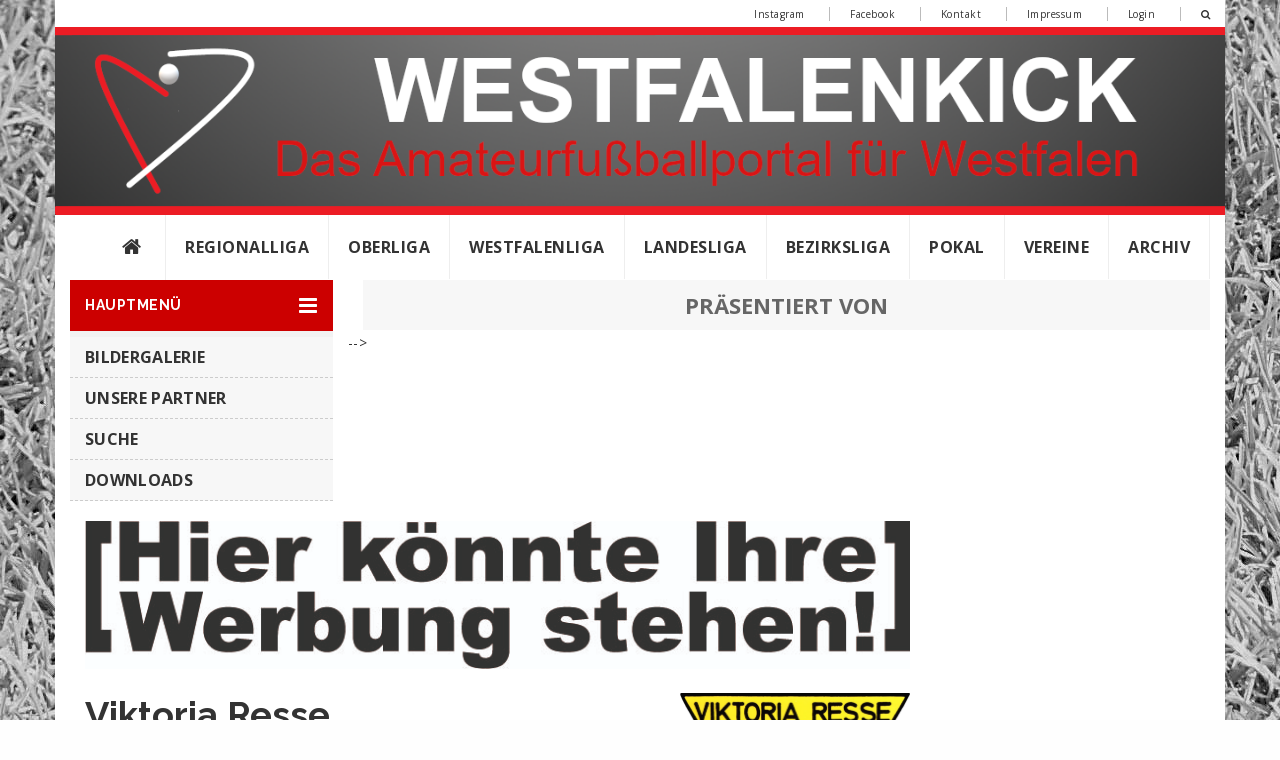

--- FILE ---
content_type: text/html; charset=utf-8
request_url: https://www.westfalenkick.de/News/1591267139/1591900861/viktoriaresse
body_size: 8692
content:
<!DOCTYPE html>
<!--[if (gte IE 9)|!(IE)]><!-->
<html lang="de">
<!--<![endif]-->
<head>
<meta http-equiv="Content-Type" content="text/html; charset=utf-8"/>
<meta name="viewport" content="width=device-width, initial-scale=1, maximum-scale=1">
<meta name="viewport" content="width=device-width">
<title>Westfalenkick.de Vereinschronik - Fussball in Westfalen</title>
<meta name="description" content="Westfalenkick.de - Fussball in Westfalen">
<meta name="keywords" content="Fussball, Westfalen, Kreisliga, Bezirksliga, Landesliga, Oberliga, Westfalenliga, Regionaliga, Pokal, Tabellen, Spielplan, Nachrichten, Ergebnisse, zLiga, Vereinshomepage, Vereinswebsite, Ligaverwaltung" />
<meta http-equiv="X-UA-Compatible" content="IE=edge" />
<meta name="author" content="zLiga Vereinshomepage">
<meta name="robots" content="ALL">
<link rel="stylesheet" href="/css-file/1591267139-bootstrap.min.css">
<link rel="stylesheet" type="text/css" href="/css-file/1591267139-owl.carousel_min.css"> 
<link rel="stylesheet" type="text/css" href="/css-file/1591267139-styles_min.css">
<link rel="stylesheet" type="text/css" href="/css-file/1591267139-default.css">
<link rel="shortcut icon" href="/bilder/1591267139-1591363026-favicon.png">
<link rel="apple-touch-icon" href="/bilder/1591267139-1591363026-favicon.png">
<link rel="apple-touch-icon" sizes="72x72" href="/bilder/1591267139-1591363036-favicon72.png">
<link rel="apple-touch-icon" sizes="114x114" href="/bilder/1591267139-1591363037-favicon114.png">
<link rel="stylesheet" type="text/css" href="https://www.westfalenkick.de/css-file/1591267139-default__vereinsseiten.css"><link rel="stylesheet" type="text/css" href="https://www.westfalenkick.de/css/content_fix.css"></head>
<body class="bg">
<div class="wrapper">
<!-- =====  HEADER START  ===== -->
    <header id="header">
		<div class="header-top">
        <div class="container bg-light">
          <div class="row">
            <div class="col-sm-12 hidden-xs">
              <ul class="header-top-right text-right">
<li class="account"><a href="https://www.instagram.com/westfalenkick" target="_blank">Instagram</a></li>
<li class="account"><a href="https://www.facebook.com/westfalenkick" target="_blank">Facebook</a></li>
<li class="account"><a href="https://www.westfalenkick.de/ezsendform.php?form=166">Kontakt</a></li>
<li class="account"><a href="https://www.westfalenkick.de/News/1591267139/1591363176/impressum">Impressum</a></li> 
<li class="account"><a href="https://www.id-zemke.de/News/1104768476/1427285274/kundenlogin" target="_blank">Login</a></li>  
<li class="account"><a href="/ezsitesearch.php?news=1591267139"><i class="fa fa-search" aria-hidden="true"></i></a></li>
</ul>	
				
            </div>
			<div class="bg-light"> 
            	<a href="https://www.westfalenkick.de"><img class="img-responsive" src="/bilder/1591267139-1591363044-header.png" alt="Fussball in Westfalen"></a>			
            </div>
			<nav class="navbar">
             <div class="header-right pull-right">
              <button class="navbar-toggle pull-left" type="button" data-toggle="collapse" data-target=".js-navbar-collapse"> <span class="i-bar"><i class="fa fa-bars"></i></span></button>
             </div>   
            <div class="collapse navbar-collapse js-navbar-collapse pull-right">
              <ul id="menu" class="nav navbar-nav">
<li><a href="https://www.westfalenkick.de">&nbsp;<i style="font-size:130%;" class="fa fa fa-home"></i>&nbsp;</a></li>
<!--<li><a href="/News/1591267139/1591363987/news">&nbsp;&nbsp;News&nbsp;&nbsp;</a></li>-->
<li><a href="https://www.fupa.net/league/regionalliga-west/standing">Regionalliga</a></li>
<li><a href="https://www.fupa.net/league/oberliga-westfalen/standing">Oberliga</a></li>
<li class="dropdown"><a class="dropdown-toggle" data-toggle="dropdown">Westfalenliga</a>
        <ul class="dropdown-menu">
         <li><a href="https://www.fupa.net/league/westfalenliga-staffel-1/standing">Staffel 1</a></li>
         <li><a href="https://www.fupa.net/league/westfalenliga-staffel-2/standing">Staffel 2</a></li>          
       </ul>
</li>
    <li class="dropdown"><a class="dropdown-toggle" data-toggle="dropdown">Landesliga</a>
        <ul class="dropdown-menu">
         <li><a href="https://www.fupa.net/league/landesliga-westfalen-staffel-1/standing">Staffel 1</a></li>
         <li><a href="https://www.fupa.net/league/landesliga-westfalen-staffel-2/standing">Staffel 2</a></li> 
         <li><a href="https://www.fupa.net/league/landesliga-westfalen-staffel-3/standing">Staffel 3</a></li> 
		 <li><a href="https://www.fupa.net/league/landesliga-westfalen-staffel-4/standing">Staffel 4</a></li> 	 
       </ul>
</li>
<li class="dropdown"><a class="dropdown-toggle" data-toggle="dropdown">Bezirksliga</a>
        <ul class="dropdown-menu">
         <li><a href="https://www.fupa.net/league/bezirksliga-westfalen-staffel-1/standing">Staffel 1</a></li>
         <li><a href="https://www.fupa.net/league/bezirksliga-westfalen-staffel-2/standing">Staffel 2</a></li> 
         <li><a href="https://www.fupa.net/league/bezirksliga-westfalen-staffel-3/standing">Staffel 3</a></li> 
		 <li><a href="https://www.fupa.net/league/bezirksliga-westfalen-staffel-4/standing">Staffel 4</a></li>
         <li><a href="https://www.fupa.net/league/bezirksliga-westfalen-staffel-5/standing">Staffel 5</a></li> 
         <li><a href="https://www.fupa.net/league/bezirksliga-westfalen-staffel-6/standing">Staffel 6</a></li> 
		 <li><a href="https://www.fupa.net/league/bezirksliga-westfalen-staffel-7/standing">Staffel 7</a></li>
         <li><a href="https://www.fupa.net/league/bezirksliga-westfalen-staffel-8/standing">Staffel 8</a></li> 
         <li><a href="https://www.fupa.net/league/bezirksliga-westfalen-staffel-9/standing">Staffel 9</a></li> 
		 <li><a href="https://www.fupa.net/league/bezirksliga-westfalen-staffel-10/standing">Staffel 10</a></li>
         <li><a href="https://www.fupa.net/league/bezirksliga-westfalen-staffel-11/standing">Staffel 11</a></li> 
         <li><a href="https://www.fupa.net/league/bezirksliga-westfalen-staffel-12/standing">Staffel 12</a></li> 
		 <li><a href="https://www.fupa.net/league/bezirksliga-westfalen-staffel-13/standing">Staffel 13</a></li> 
       </ul>
</li>
	<li class="dropdown"><a href="#" class="dropdown-toggle" data-toggle="dropdown">Pokal</a>
        <ul class="dropdown-menu">
         <li><a href="https://www.westfalenkick.de/News/1591267139/1622789659/202122">Kreispokal</a></li>
         <li><a href="/ezsite.php?news=1591267139&nummer=1592156617">Westfalenpokal</a></li> 
		 <li><a href="/ezsite.php?news=1591267139&nummer=1592156622">DFB-Pokal</a></li>         
       </ul>
</li>
<li><a href="/News/1591267139/1593959013/vereinsliste">Vereine</a></li>
	<li><a href="/News/1591267139/1594417504/archiv">Archiv</a></li>
</ul>

            </div>           
          </nav>
          </div>
        </div>
      </div>
	  <div class="header-bottom">
        <div class="container bg-light">
          <div class="row">
            <div class="col-sm-4 col-md-4 col-lg-3">
              <div class="category">
                <div class="menu-bar" data-target="#category-menu,#category-menu-responsive" data-toggle="collapse" aria-expanded="true" role="button">
                  <h4 class="category_text">HAUPTMEN&Uuml;</h4>
                  <span class="i-bar"><i class="fa fa-bars"></i></span></div>
              </div>
              <div id="category-menu-responsive" class="navbar collapse " aria-expanded="true" style="" role="button">
                <div class="nav-responsive">
                    <style type="text/css"><!-- @import url(https://westfalenkick.zliga.de/bilder/1591267139-1591367115-navi_main.css); --></style>
					
						<div name="ezmenu256" id="easymenu"><ul><li><a href="https://www.westfalenkick.de/ezpics.php?nummer=1591267139&katalog=1630530690&bilderset=1630530720&height=7&width=4" class="" title="Bildergalerie" onfocus="this.blur()" target="_self">Bildergalerie</a></li>
<li><a href="https://www.westfalenkick.de/News/1591267139/1594323954/partner" class="" title="Unsere Partner" onfocus="this.blur()" target="_self">Unsere Partner</a></li>
<li><a href="https://www.westfalenkick.de/ezsitesearch.php?news=1591267139" class="" title="SUCHE" onfocus="this.blur()" target="_self">SUCHE</a></li>
<li><a href="https://www.westfalenkick.de/News/1591267139/1595960665/Downloads" class="" title="Downloads" onfocus="this.blur()" target="_self">Downloads</a></li>
</ul></div>
						<script type="text/javascript" src="https://www.zcontent.de/js/easy_menu.js"></script>
						<script type="text/javascript">
							var menu_256			= new easy_menu('ezmenu256');	// neue Liste mit Referenz auf UL
							menu_256.storeData		= 1;				// speicher Zustand
							menu_256.singleExpand	= 1;				// nur ein Element geoeffnet 
							menu_256.treeMenu_init();					// Initialisierung
						</script>
					                  
                </div>
              </div>
            </div>
           <div class="col-sm-8 col-md-8 col-lg-9">
              <div class="header-bottom-right offers s-titel">
              	PR&Auml;SENTIERT VON
              </div>
            </div>
          </div>
        </div>
      </div>
    </header>
    <!-- =====  HEADER END  ===== -->
    <!-- =====  CONTAINER START  ===== -->
    <div class="container bg-light">
      <div class="row ">
        <div id="column-left" class="col-sm-4 col-md-4 col-lg-3 ">
          <div id="category-menu" class="navbar collapse mb_40 hidden-sm-down in" aria-expanded="true" style="" role="button">
            <div class="nav-responsive">
               <style type="text/css"><!-- @import url(https://westfalenkick.zliga.de/bilder/1591267139-1591367115-navi_main.css); --></style>
					
						<div name="ezmenu256" id="easymenu"><ul><li><a href="https://www.westfalenkick.de/ezpics.php?nummer=1591267139&katalog=1630530690&bilderset=1630530720&height=7&width=4" class="" title="Bildergalerie" onfocus="this.blur()" target="_self">Bildergalerie</a></li>
<li><a href="https://www.westfalenkick.de/News/1591267139/1594323954/partner" class="" title="Unsere Partner" onfocus="this.blur()" target="_self">Unsere Partner</a></li>
<li><a href="https://www.westfalenkick.de/ezsitesearch.php?news=1591267139" class="" title="SUCHE" onfocus="this.blur()" target="_self">SUCHE</a></li>
<li><a href="https://www.westfalenkick.de/News/1591267139/1595960665/Downloads" class="" title="Downloads" onfocus="this.blur()" target="_self">Downloads</a></li>
</ul></div>
						<script type="text/javascript" src="https://www.zcontent.de/js/easy_menu.js"></script>
						<script type="text/javascript">
							var menu_256			= new easy_menu('ezmenu256');	// neue Liste mit Referenz auf UL
							menu_256.storeData		= 1;				// speicher Zustand
							menu_256.singleExpand	= 1;				// nur ein Element geoeffnet 
							menu_256.treeMenu_init();					// Initialisierung
						</script>
					
            </div>
          </div>
          
        <!--  <div class="left_banner left-sidebar-widget mtb_50"> 
            <a href="https://www.fupa.net/region/westfalen" target="_blank"><img class="img-responsive" src="https://www.westfalenkick.de/bilder/1591267139/1591267139-1654786393-fupa_logo.jpg" alt="FuPa Westfalen"></a>

<br>
<!--<table style="width: 100%; border-collapse: collapse;">
  <tbody>
 
    <tr>
      <td style="width: 33%; letter-spacing: 0px; word-spacing: 0px;" align="center"><a target="_blank" href="https://www.klubshop.de"><img src="https://www.westfalenkick.de/bilder/1591267139/1591267139-1612866896-klubshop.JPG" title="" alt="" width="200px" height="180px" /></a><br />
        </td>
       <td style="text-align: center; width: 33%; letter-spacing: 0px; word-spacing: 0px;"><a target="_blank" href="https://www.regionalfussball.net/"><img src="https://www.westfalenkick.de/bilder/1591267139/1591267139-1634643539-regionalfussball_quadratisch.jpg" title="Regionalfussball" alt="Regionalfussball" width="420px" height="270px" /></a><br />
        </td>
        </tr>
 
  </tbody>
</table><br />-->
          </div>          
          -->
     </div>
        <div id="column-right" class="col-sm-8 col-md-8 col-lg-9 mtb_20">
         
        <div class="contentbox">
		<div class="table-responsive">
				<!-- www.westfalenkick.de -> www.westfalenkick.de -> www.zcontent.de -->
									<div class="contract_new">
								
											<div class="text"><!-- csscontent --> <div class="table-scrollable"><div align="center"><a href=""><img src="https://www.westfalenkick.de/bilder/1591267139/1591267139-1592328724-werbung2.jpg" title="" alt="" align="middle"></a></div><div><br></div><div><h1><span style="font-weight: bold;">Viktoria Resse</span><img src="https://www.westfalenkick.de/bilder/1591267139/1591267139-1591971598-viktoriaresse.png" title="" alt="" width="230" height="200" align="right"></h1><h3><br></h3><h3>Fußballverein Viktoria Resse 75 e. V.</h3><div><br></div><div><span style="font-weight: bold;">Homepage: </span><a target="_blank" href="http://viktoria-resse.de/">http://viktoria-resse.de/</a><br><span style="font-weight: bold;"></span></div></div><div><span style="font-weight: bold;">Vereinsfarben:</span> Gelb-Schwarz<br></div><div><span style="font-weight: bold;">Gründung:</span> 1975<br></div><div><span style="font-weight: bold;">Stadion:</span> Im Emscherbruch, Im Emscherbruch 150, 45892 Gelsenkirchen (Naturrasen)<br></div><div><span style="font-weight: bold;">Stadt:</span> Gelsenkirchen<br></div><div><span style="font-weight: bold;">Fußball-Kreis:</span> Gelsenkirchen<br></div><div><br></div><div><h3>Entstehungsgeschichte: </h3></div>Der Verein wurde im Jahr 1975 gegründet.<br><div><h3><br></h3><div>
 <table width="726" cellspacing="0" cellpadding="0" border="0"><colgroup><col style="mso-width-source:userset;mso-width-alt:1609;width:33pt" width="44">
 <col style="mso-width-source:userset;mso-width-alt:5705;width:117pt" width="156">
 <col style="mso-width-source:userset;mso-width-alt:950;width:20pt" width="26">
 <col style="mso-width-source:userset;mso-width-alt:1024;width:21pt" width="28">
 <col style="mso-width-source:userset;mso-width-alt:1060;width:22pt" width="29">
 <col style="mso-width-source:userset;mso-width-alt:475;width:10pt" width="13">
 <col style="mso-width-source:userset;mso-width-alt:987;
 width:20pt" width="27" span="4">
 <col style="mso-width-source:userset;mso-width-alt:987;width:20pt" width="27">
 <col style="mso-width-source:userset;mso-width-alt:438;width:9pt" width="12">
 <col style="mso-width-source:userset;mso-width-alt:987;width:20pt" width="27">
 <col style="mso-width-source:userset;mso-width-alt:987;width:20pt" width="27">
 <col style="mso-width-source:userset;mso-width-alt:987;width:20pt" width="27">
 <col style="mso-width-source:userset;mso-width-alt:438;width:9pt" width="12">
 <col style="mso-width-source:userset;mso-width-alt:987;width:20pt" width="27">
 <col style="mso-width-source:userset;mso-width-alt:1718;width:35pt" width="47">
 <col style="mso-width-source:userset;mso-width-alt:2011;width:41pt" width="55">
 <col style="mso-width-source:userset;mso-width-alt:2230;width:46pt" width="61">
 </colgroup><tbody><tr style="height:15.0pt" height="20">
  <td class="xl65" style="height:15.0pt;width:33pt" width="44" height="20" align="center"><span style="font-size: 8pt; font-weight: bold;">Saison</span></td>
  <td class="xl65" style="width:117pt" width="156" align="center"><span style="font-size: 8pt; font-weight: bold;">Liga</span></td>
  <td class="xl65" style="width:20pt" width="26" align="center"><span style="font-size: 8pt; font-weight: bold;">Level</span></td>
  <td class="xl65" style="width:21pt" width="28" align="center"><span style="font-size: 8pt; font-weight: bold;"><br></span></td>
  <td class="xl67" style="width:22pt" width="29" align="right"><span style="font-size: 8pt; font-weight: bold;">Platz</span></td>
  <td class="xl65" style="width:10pt" width="13" align="center"><span style="font-size: 8pt; font-weight: bold;"><br></span></td>
  <td class="xl65" style="width:20pt" width="27" align="center"><span style="font-size: 8pt; font-weight: bold;">Sp.</span></td>
  <td class="xl65" style="width:20pt" width="27" align="center"><span style="font-size: 8pt; font-weight: bold;">G</span></td>
  <td class="xl65" style="width:20pt" width="27" align="center"><span style="font-size: 8pt; font-weight: bold;">U</span></td>
  <td class="xl65" style="width:20pt" width="27" align="center"><span style="font-size: 8pt; font-weight: bold;">V</span></td>
  <td colspan="3" class="xl65" style="width:49pt" width="66" align="center"><span style="font-size: 8pt; font-weight: bold;">Tore</span></td>
  <td class="xl65" style="width:20pt" width="27" align="center"><span style="font-size: 8pt; font-weight: bold;"><br></span></td>
  <td colspan="3" class="xl65" style="width:49pt" width="66" align="center"><span style="font-size: 8pt; font-weight: bold;">Punkte</span></td>
  <td class="xl66" style="width:35pt" width="47" align="center"><br></td>
  <td class="xl66" style="width:41pt" width="55" align="center"><span style="font-size: 8pt;"><br></span></td>
  <td class="xl66" style="width:46pt" width="61" align="center"><span style="font-size: 8pt;"><br></span></td>
 </tr>
 <tr style="mso-height-source:userset;height:15.0pt" height="20">
  <td class="xl66" style="height:15.0pt" height="20" align="center"><span style="font-size: 8pt;">1977/78</span></td>
  <td class="xl66" align="center"><span style="font-size: 8pt;">Kreisliga C1 Gelsenkirchen</span></td>
  <td class="xl66" align="center"><span style="font-size: 8pt;">VIII</span></td>
  <td class="xl66" align="center"><span style="font-size: 8pt;"><br></span></td>
  <td class="xl64" align="right"><span style="font-size: 8pt;">6</span></td>
  <td class="xl66" align="center"><span style="font-size: 8pt;"><br></span></td>
  <td class="xl66" align="center"><span style="font-size: 8pt;">32</span></td>
  <td class="xl66" align="center"><span style="font-size: 8pt;"><br></span></td>
  <td class="xl66" align="center"><span style="font-size: 8pt;"><br></span></td>
  <td class="xl66" align="center"><span style="font-size: 8pt;"><br></span></td>
  <td class="xl64" align="right"><span style="font-size: 8pt;">111</span></td>
  <td class="xl66" align="center"><span style="font-size: 8pt;">:</span></td>
  <td class="xl63" align="left"><span style="font-size: 8pt;">44</span></td>
  <td class="xl66" align="center"><span style="font-size: 8pt;">67</span></td>
  <td class="xl64" align="right"><span style="font-size: 8pt;">43</span></td>
  <td class="xl66" align="center"><span style="font-size: 8pt;">:</span></td>
  <td class="xl63" align="left"><span style="font-size: 8pt;">21</span></td>
  <td class="xl63" align="center"><br></td>
  <td class="xl63" align="center"><span style="font-size: 8pt;"><br></span></td>
  <td class="xl63" align="center"><span style="font-size: 8pt;"><br></span></td>
 </tr>
 <tr style="mso-height-source:userset;height:15.0pt" height="20">
  <td class="xl65" style="height:15.0pt" height="20" align="center"><span style="font-size: 8pt;">1978/79</span></td>
  <td class="xl66" align="center"><span style="font-size: 8pt;">Kreisliga C1 Gelsenkirchen</span></td>
  <td class="xl66" align="center"><span style="font-size: 8pt;">IX</span></td>
  <td class="xl66" align="center"><span style="font-size: 8pt;"><br></span></td>
  <td class="xl64" align="right"><span style="font-size: 8pt;">2</span></td>
  <td class="xl66" align="center"><span style="font-size: 8pt;"><br></span></td>
  <td class="xl66" align="center"><span style="font-size: 8pt;">30</span></td>
  <td class="xl66" align="center"><span style="font-size: 8pt;">23</span></td>
  <td class="xl66" align="center"><span style="font-size: 8pt;">2</span></td>
  <td class="xl66" align="center"><span style="font-size: 8pt;">5</span></td>
  <td class="xl64" align="right"><span style="font-size: 8pt;">113</span></td>
  <td class="xl66" align="center"><span style="font-size: 8pt;">:</span></td>
  <td class="xl63" align="left"><span style="font-size: 8pt;">33</span></td>
  <td class="xl66" align="center"><span style="font-size: 8pt;">80</span></td>
  <td class="xl64" align="right"><span style="font-size: 8pt;">48</span></td>
  <td class="xl66" align="center"><span style="font-size: 8pt;">:</span></td>
  <td class="xl63" align="left"><span style="font-size: 8pt;">12</span></td>
  <td class="xl63" align="center"><br></td>
  <td class="xl63" align="center"><span style="font-size: 8pt;"><br></span></td>
  <td class="xl63" align="center"><span style="font-size: 8pt;"><br></span></td>
 </tr>
 <tr style="mso-height-source:userset;height:15.0pt" height="20">
  <td class="xl66" style="height:15.0pt" height="20" align="center"><span style="font-size: 8pt;">1979/80</span></td>
  <td class="xl66" align="center"><span style="font-size: 8pt;">Kreisliga C4 Gelsenkirchen</span></td>
  <td class="xl66" align="center"><span style="font-size: 8pt;">IX</span></td>
  <td class="xl66" align="center"><span style="font-size: 8pt;"><br></span></td>
  <td class="xl64" align="right"><span style="font-size: 8pt;">3</span></td>
  <td class="xl66" align="center"><span style="font-size: 8pt;"><br></span></td>
  <td class="xl66" align="center"><span style="font-size: 8pt;">22</span></td>
  <td class="xl66" align="center"><span style="font-size: 8pt;">15</span></td>
  <td class="xl66" align="center"><span style="font-size: 8pt;">2</span></td>
  <td class="xl66" align="center"><span style="font-size: 8pt;">5</span></td>
  <td class="xl64" align="right"><span style="font-size: 8pt;">102</span></td>
  <td class="xl66" align="center"><span style="font-size: 8pt;">:</span></td>
  <td class="xl63" align="left"><span style="font-size: 8pt;">35</span></td>
  <td class="xl66" align="center"><span style="font-size: 8pt;">67</span></td>
  <td class="xl64" align="right"><span style="font-size: 8pt;">32</span></td>
  <td class="xl66" align="center"><span style="font-size: 8pt;">:</span></td>
  <td class="xl63" align="left"><span style="font-size: 8pt;">12</span></td>
  <td class="xl63" align="center"><br></td>
  <td class="xl63" align="center"><span style="font-size: 8pt;"><br></span></td>
  <td class="xl63" align="center"><span style="font-size: 8pt;"><br></span></td>
 </tr>
 <tr style="mso-height-source:userset;height:15.0pt" height="20">
  <td class="xl66" style="height:15.0pt" height="20" align="center"><span style="font-size: 8pt;">1980/81</span></td>
  <td class="xl66" align="center"><span style="font-size: 8pt;">Kreisliga C4 Gelsenkirchen</span></td>
  <td class="xl66" align="center"><span style="font-size: 8pt;">IX</span></td>
  <td class="xl66" align="center"><span style="font-size: 8pt;"><br></span></td>
  <td class="xl64" align="right"><span style="font-size: 8pt;">2</span></td>
  <td class="xl66" align="center"><span style="font-size: 8pt;"><br></span></td>
  <td class="xl66" align="center"><span style="font-size: 8pt;">26</span></td>
  <td class="xl66" align="center"><span style="font-size: 8pt;">17</span></td>
  <td class="xl66" align="center"><span style="font-size: 8pt;">5</span></td>
  <td class="xl66" align="center"><span style="font-size: 8pt;">4</span></td>
  <td class="xl64" align="right"><span style="font-size: 8pt;">76</span></td>
  <td class="xl66" align="center"><span style="font-size: 8pt;">:</span></td>
  <td class="xl63" align="left"><span style="font-size: 8pt;">30</span></td>
  <td class="xl66" align="center"><span style="font-size: 8pt;">46</span></td>
  <td class="xl64" align="right"><span style="font-size: 8pt;">39</span></td>
  <td class="xl66" align="center"><span style="font-size: 8pt;">:</span></td>
  <td class="xl63" align="left"><span style="font-size: 8pt;">13</span></td>
  <td class="xl63" align="center"><br></td>
  <td class="xl63" align="center"><span style="font-size: 8pt;"><br></span></td>
  <td class="xl63" align="center"><span style="font-size: 8pt;"><br></span></td>
 </tr>
 <tr style="mso-height-source:userset;height:15.0pt" height="20">
  <td class="xl66" style="height:15.0pt" height="20" align="center"><span style="font-size: 8pt;">1981/82</span></td>
  <td class="xl66" align="center"><span style="font-size: 8pt;">Kreisliga C1 Gelsenkirchen</span></td>
  <td class="xl66" align="center"><span style="font-size: 8pt;">IX</span></td>
  <td class="xl66" align="center"><span style="font-size: 8pt;"><br></span></td>
  <td class="xl64" align="right"><span style="font-size: 8pt;">3</span></td>
  <td class="xl66" align="center"><span style="font-size: 8pt;"><br></span></td>
  <td class="xl66" align="center"><span style="font-size: 8pt;">28</span></td>
  <td class="xl66" align="center"><span style="font-size: 8pt;">18</span></td>
  <td class="xl66" align="center"><span style="font-size: 8pt;">5</span></td>
  <td class="xl66" align="center"><span style="font-size: 8pt;">5</span></td>
  <td class="xl64" align="right"><span style="font-size: 8pt;">95</span></td>
  <td class="xl66" align="center"><span style="font-size: 8pt;">:</span></td>
  <td class="xl63" align="left"><span style="font-size: 8pt;">28</span></td>
  <td class="xl66" align="center"><span style="font-size: 8pt;">67</span></td>
  <td class="xl64" align="right"><span style="font-size: 8pt;">41</span></td>
  <td class="xl66" align="center"><span style="font-size: 8pt;">:</span></td>
  <td class="xl63" align="left"><span style="font-size: 8pt;">15</span></td>
  <td class="xl63" align="center"><br></td>
  <td class="xl63" align="center"><span style="font-size: 8pt;"><br></span></td>
  <td class="xl63" align="center"><span style="font-size: 8pt;"><br></span></td>
 </tr>
 <tr style="mso-height-source:userset;height:15.0pt" height="20">
  <td class="xl66" style="height:15.0pt" height="20" align="center"><span style="font-size: 8pt;">1982/83</span></td>
  <td class="xl66" align="center"><span style="font-size: 8pt;">Kreisliga C1 Gelsenkirchen</span></td>
  <td class="xl66" align="center"><span style="font-size: 8pt;">IX</span></td>
  <td class="xl66" align="center"><span style="font-size: 8pt;"><br></span></td>
  <td class="xl64" align="right"><span style="font-size: 8pt;">1</span></td>
  <td class="xl66" align="center"><span style="font-size: 8pt;"><br></span></td>
  <td class="xl66" align="center"><span style="font-size: 8pt;">28</span></td>
  <td class="xl66" align="center"><span style="font-size: 8pt;">22</span></td>
  <td class="xl66" align="center"><span style="font-size: 8pt;">3</span></td>
  <td class="xl66" align="center"><span style="font-size: 8pt;">3</span></td>
  <td class="xl64" align="right"><span style="font-size: 8pt;">89</span></td>
  <td class="xl66" align="center"><span style="font-size: 8pt;">:</span></td>
  <td class="xl63" align="left"><span style="font-size: 8pt;">15</span></td>
  <td class="xl66" align="center"><span style="font-size: 8pt;">74</span></td>
  <td class="xl64" align="right"><span style="font-size: 8pt;">47</span></td>
  <td class="xl66" align="center"><span style="font-size: 8pt;">:</span></td>
  <td class="xl63" align="left"><span style="font-size: 8pt;">9</span></td>
  <td class="xl63" align="center"><br></td>
  <td class="xl63" align="center"><span style="font-size: 8pt;"><br></span></td>
  <td class="xl63" align="center"><span style="font-size: 8pt;"><br></span></td>
 </tr>
 <tr style="mso-height-source:userset;height:15.0pt" height="20">
  <td class="xl66" style="height:15.0pt" height="20" align="center"><span style="font-size: 8pt;">1983/84</span></td>
  <td class="xl66" align="center"><span style="font-size: 8pt;">Kreisliga B1 Gelsenkirchen</span></td>
  <td class="xl66" align="center"><span style="font-size: 8pt;">VIII</span></td>
  <td class="xl66" align="center"><span style="font-size: 8pt;"><br></span></td>
  <td class="xl64" align="right"><span style="font-size: 8pt;">9</span></td>
  <td class="xl66" align="center"><span style="font-size: 8pt;"><br></span></td>
  <td class="xl66" align="center"><span style="font-size: 8pt;">30</span></td>
  <td class="xl66" align="center"><span style="font-size: 8pt;">11</span></td>
  <td class="xl66" align="center"><span style="font-size: 8pt;">6</span></td>
  <td class="xl66" align="center"><span style="font-size: 8pt;">13</span></td>
  <td class="xl64" align="right"><span style="font-size: 8pt;">50</span></td>
  <td class="xl66" align="center"><span style="font-size: 8pt;">:</span></td>
  <td class="xl63" align="left"><span style="font-size: 8pt;">49</span></td>
  <td class="xl66" align="center"><span style="font-size: 8pt;">1</span></td>
  <td class="xl64" align="right"><span style="font-size: 8pt;">28</span></td>
  <td class="xl66" align="center"><span style="font-size: 8pt;">:</span></td>
  <td class="xl63" align="left"><span style="font-size: 8pt;">32</span></td>
  <td class="xl63" align="center"><br></td>
  <td class="xl63" align="center"><span style="font-size: 8pt;"><br></span></td>
  <td class="xl63" align="center"><span style="font-size: 8pt;"><br></span></td>
 </tr>
 <tr style="mso-height-source:userset;height:15.0pt" height="20">
  <td class="xl66" style="height:15.0pt" height="20" align="center"><span style="font-size: 8pt;">1984/85</span></td>
  <td class="xl66" align="center"><span style="font-size: 8pt;">Kreisliga B1 Gelsenkirchen</span></td>
  <td class="xl66" align="center"><span style="font-size: 8pt;">VIII</span></td>
  <td class="xl66" align="center"><span style="font-size: 8pt;"><br></span></td>
  <td class="xl64" align="right"><span style="font-size: 8pt;">8</span></td>
  <td class="xl66" align="center"><span style="font-size: 8pt;"><br></span></td>
  <td class="xl66" align="center"><span style="font-size: 8pt;">30</span></td>
  <td class="xl66" align="center"><span style="font-size: 8pt;">12</span></td>
  <td class="xl66" align="center"><span style="font-size: 8pt;">4</span></td>
  <td class="xl66" align="center"><span style="font-size: 8pt;">14</span></td>
  <td class="xl64" align="right"><span style="font-size: 8pt;">68</span></td>
  <td class="xl66" align="center"><span style="font-size: 8pt;">:</span></td>
  <td class="xl63" align="left"><span style="font-size: 8pt;">70</span></td>
  <td class="xl66" align="center"><span style="font-size: 8pt;">-2</span></td>
  <td class="xl64" align="right"><span style="font-size: 8pt;">28</span></td>
  <td class="xl66" align="center"><span style="font-size: 8pt;">:</span></td>
  <td class="xl63" align="left"><span style="font-size: 8pt;">32</span></td>
  <td class="xl63" align="center"><br></td>
  <td class="xl63" align="center"><span style="font-size: 8pt;"><br></span></td>
  <td class="xl63" align="center"><span style="font-size: 8pt;"><br></span></td>
 </tr>
 <tr style="mso-height-source:userset;height:15.0pt" height="20">
  <td class="xl66" style="height:15.0pt" height="20" align="center"><span style="font-size: 8pt;">1985/86</span></td>
  <td class="xl66" align="center"><span style="font-size: 8pt;">Kreisliga B1 Gelsenkirchen</span></td>
  <td class="xl66" align="center"><span style="font-size: 8pt;">VIII</span></td>
  <td class="xl66" align="center"><span style="font-size: 8pt;"><br></span></td>
  <td class="xl64" align="right"><span style="font-size: 8pt;">13</span></td>
  <td class="xl66" align="center"><span style="font-size: 8pt;"><br></span></td>
  <td class="xl66" align="center"><span style="font-size: 8pt;">30</span></td>
  <td class="xl66" align="center"><span style="font-size: 8pt;">8</span></td>
  <td class="xl66" align="center"><span style="font-size: 8pt;">7</span></td>
  <td class="xl66" align="center"><span style="font-size: 8pt;">15</span></td>
  <td class="xl64" align="right"><span style="font-size: 8pt;">34</span></td>
  <td class="xl66" align="center"><span style="font-size: 8pt;">:</span></td>
  <td class="xl63" align="left"><span style="font-size: 8pt;">51</span></td>
  <td class="xl66" align="center"><span style="font-size: 8pt;">-17</span></td>
  <td class="xl64" align="right"><span style="font-size: 8pt;">23</span></td>
  <td class="xl66" align="center"><span style="font-size: 8pt;">:</span></td>
  <td class="xl63" align="left"><span style="font-size: 8pt;">37</span></td>
  <td class="xl63" align="center"><br></td>
  <td class="xl63" align="center"><span style="font-size: 8pt;"><br></span></td>
  <td class="xl63" align="center"><span style="font-size: 8pt;"><br></span></td>
 </tr>
 <tr style="mso-height-source:userset;height:15.0pt" height="20">
  <td class="xl66" style="height:15.0pt" height="20" align="center"><span style="font-size: 8pt;">1986/87</span></td>
  <td class="xl66" align="center"><span style="font-size: 8pt;">Kreisliga B1 Gelsenkirchen</span></td>
  <td class="xl66" align="center"><span style="font-size: 8pt;">VIII</span></td>
  <td class="xl66" align="center"><span style="font-size: 8pt;"><br></span></td>
  <td class="xl64" align="right"><span style="font-size: 8pt;">13</span></td>
  <td class="xl66" align="center"><span style="font-size: 8pt;"><br></span></td>
  <td class="xl66" align="center"><span style="font-size: 8pt;">30</span></td>
  <td class="xl66" align="center"><span style="font-size: 8pt;">6</span></td>
  <td class="xl66" align="center"><span style="font-size: 8pt;">7</span></td>
  <td class="xl66" align="center"><span style="font-size: 8pt;">17</span></td>
  <td class="xl64" align="right"><span style="font-size: 8pt;">39</span></td>
  <td class="xl66" align="center"><span style="font-size: 8pt;">:</span></td>
  <td class="xl63" align="left"><span style="font-size: 8pt;">65</span></td>
  <td class="xl66" align="center"><span style="font-size: 8pt;">-26</span></td>
  <td class="xl64" align="right"><span style="font-size: 8pt;">19</span></td>
  <td class="xl66" align="center"><span style="font-size: 8pt;">:</span></td>
  <td class="xl63" align="left"><span style="font-size: 8pt;">41</span></td>
  <td class="xl63" align="center"><br></td>
  <td class="xl63" align="center"><span style="font-size: 8pt;"><br></span></td>
  <td class="xl63" align="center"><span style="font-size: 8pt;"><br></span></td>
 </tr>
 <tr style="mso-height-source:userset;height:15.0pt" height="20">
  <td class="xl66" style="height:15.0pt" height="20" align="center"><span style="font-size: 8pt;">1987/88</span></td>
  <td class="xl66" align="center"><span style="font-size: 8pt;">Kreisliga B1 Gelsenkirchen</span></td>
  <td class="xl66" align="center"><span style="font-size: 8pt;">VIII</span></td>
  <td class="xl66" align="center"><span style="font-size: 8pt;"><br></span></td>
  <td class="xl64" align="right"><span style="font-size: 8pt;">10</span></td>
  <td class="xl66" align="center"><span style="font-size: 8pt;"><br></span></td>
  <td class="xl66" align="center"><span style="font-size: 8pt;">30</span></td>
  <td class="xl66" align="center"><span style="font-size: 8pt;">8</span></td>
  <td class="xl66" align="center"><span style="font-size: 8pt;">12</span></td>
  <td class="xl66" align="center"><span style="font-size: 8pt;">10</span></td>
  <td class="xl64" align="right"><span style="font-size: 8pt;">48</span></td>
  <td class="xl66" align="center"><span style="font-size: 8pt;">:</span></td>
  <td class="xl63" align="left"><span style="font-size: 8pt;">49</span></td>
  <td class="xl66" align="center"><span style="font-size: 8pt;">-1</span></td>
  <td class="xl64" align="right"><span style="font-size: 8pt;">28</span></td>
  <td class="xl66" align="center"><span style="font-size: 8pt;">:</span></td>
  <td class="xl63" align="left"><span style="font-size: 8pt;">32</span></td>
  <td class="xl63" align="center"><br></td>
  <td class="xl63" align="center"><span style="font-size: 8pt;"><br></span></td>
  <td class="xl63" align="center"><span style="font-size: 8pt;"><br></span></td>
 </tr>
 <tr style="mso-height-source:userset;height:15.0pt" height="20">
  <td class="xl66" style="height:15.0pt" height="20" align="center"><span style="font-size: 8pt;">1988/89</span></td>
  <td class="xl66" align="center"><span style="font-size: 8pt;">Kreisliga B1 Gelsenkirchen</span></td>
  <td class="xl66" align="center"><span style="font-size: 8pt;">VIII</span></td>
  <td class="xl66" align="center"><span style="font-size: 8pt;"><br></span></td>
  <td class="xl64" align="right"><span style="font-size: 8pt;"><br></span></td>
  <td class="xl66" align="center"><span style="font-size: 8pt;"><br></span></td>
  <td class="xl66" align="center"><span style="font-size: 8pt;"><br></span></td>
  <td class="xl66" align="center"><span style="font-size: 8pt;"><br></span></td>
  <td class="xl66" align="center"><span style="font-size: 8pt;"><br></span></td>
  <td class="xl66" align="center"><span style="font-size: 8pt;"><br></span></td>
  <td class="xl64" align="right"><span style="font-size: 8pt;"><br></span></td>
  <td class="xl66" align="center"><span style="font-size: 8pt;">:</span></td>
  <td class="xl63" align="left"><span style="font-size: 8pt;"><br></span></td>
  <td class="xl66" align="center"><span style="font-size: 8pt;"><br></span></td>
  <td class="xl64" align="right"><span style="font-size: 8pt;"><br></span></td>
  <td class="xl66" align="center"><span style="font-size: 8pt;">:</span></td>
  <td class="xl63" align="left"><span style="font-size: 8pt;"><br></span></td>
  <td class="xl63" align="center"><br></td>
  <td class="xl63" align="center"><span style="font-size: 8pt;"><br></span></td>
  <td class="xl63" align="center"><span style="font-size: 8pt;"><br></span></td>
 </tr>
 <tr style="mso-height-source:userset;height:15.0pt" height="20">
  <td class="xl66" style="height:15.0pt" height="20" align="center"><span style="font-size: 8pt;">1989/90</span></td>
  <td class="xl66" align="center"><span style="font-size: 8pt;">Kreisliga C5 Gelsenkirchen</span></td>
  <td class="xl66" align="center"><span style="font-size: 8pt;">IX</span></td>
  <td class="xl66" align="center"><span style="font-size: 8pt;">(A)</span></td>
  <td class="xl64" align="right"><span style="font-size: 8pt;">3</span></td>
  <td class="xl66" align="center"><span style="font-size: 8pt;"><br></span></td>
  <td class="xl66" align="center"><span style="font-size: 8pt;">26</span></td>
  <td class="xl66" align="center"><span style="font-size: 8pt;">19</span></td>
  <td class="xl66" align="center"><span style="font-size: 8pt;">3</span></td>
  <td class="xl66" align="center"><span style="font-size: 8pt;">4</span></td>
  <td class="xl64" align="right"><span style="font-size: 8pt;">79</span></td>
  <td class="xl66" align="center"><span style="font-size: 8pt;">:</span></td>
  <td class="xl63" align="left"><span style="font-size: 8pt;">30</span></td>
  <td class="xl66" align="center"><span style="font-size: 8pt;">49</span></td>
  <td class="xl64" align="right"><span style="font-size: 8pt;">41</span></td>
  <td class="xl66" align="center"><span style="font-size: 8pt;">:</span></td>
  <td class="xl63" align="left"><span style="font-size: 8pt;">11</span></td>
  <td class="xl63" align="center"><br></td>
  <td class="xl63" align="center"><span style="font-size: 8pt;"><br></span></td>
  <td class="xl63" align="center"><span style="font-size: 8pt;"><br></span></td>
 </tr>
 <tr style="mso-height-source:userset;height:15.0pt" height="20">
  <td class="xl66" style="height:15.0pt" height="20" align="center"><span style="font-size: 8pt;">1990/91</span></td>
  <td class="xl66" align="center"><span style="font-size: 8pt;">Kreisliga C3 Gelsenkirchen</span></td>
  <td class="xl66" align="center"><span style="font-size: 8pt;">IX</span></td>
  <td class="xl66" align="center"><span style="font-size: 8pt;"><br></span></td>
  <td class="xl64" align="right"><span style="font-size: 8pt;">5</span></td>
  <td class="xl66" align="center"><span style="font-size: 8pt;"><br></span></td>
  <td class="xl66" align="center"><span style="font-size: 8pt;">24</span></td>
  <td class="xl66" align="center"><span style="font-size: 8pt;">10</span></td>
  <td class="xl66" align="center"><span style="font-size: 8pt;">7</span></td>
  <td class="xl66" align="center"><span style="font-size: 8pt;">7</span></td>
  <td class="xl64" align="right"><span style="font-size: 8pt;">63</span></td>
  <td class="xl66" align="center"><span style="font-size: 8pt;">:</span></td>
  <td class="xl63" align="left"><span style="font-size: 8pt;">38</span></td>
  <td class="xl66" align="center"><span style="font-size: 8pt;">25</span></td>
  <td class="xl64" align="right"><span style="font-size: 8pt;">27</span></td>
  <td class="xl66" align="center"><span style="font-size: 8pt;">:</span></td>
  <td class="xl63" align="left"><span style="font-size: 8pt;">21</span></td>
  <td class="xl63" align="center"><br></td>
  <td class="xl63" align="center"><span style="font-size: 8pt;"><br></span></td>
  <td class="xl63" align="center"><span style="font-size: 8pt;"><br></span></td>
 </tr>
 <tr style="mso-height-source:userset;height:15.0pt" height="20">
  <td class="xl66" style="height:15.0pt" height="20" align="center"><span style="font-size: 8pt;">1991/92</span></td>
  <td class="xl66" align="center"><span style="font-size: 8pt;">Kreisliga C3 Gelsenkirchen</span></td>
  <td class="xl66" align="center"><span style="font-size: 8pt;">IX</span></td>
  <td class="xl66" align="center"><span style="font-size: 8pt;"><br></span></td>
  <td class="xl64" align="right"><span style="font-size: 8pt;">1</span></td>
  <td class="xl66" align="center"><span style="font-size: 8pt;"><br></span></td>
  <td class="xl66" align="center"><span style="font-size: 8pt;">24</span></td>
  <td class="xl66" align="center"><span style="font-size: 8pt;">20</span></td>
  <td class="xl66" align="center"><span style="font-size: 8pt;">2</span></td>
  <td class="xl66" align="center"><span style="font-size: 8pt;">2</span></td>
  <td class="xl64" align="right"><span style="font-size: 8pt;">68</span></td>
  <td class="xl66" align="center"><span style="font-size: 8pt;">:</span></td>
  <td class="xl63" align="left"><span style="font-size: 8pt;">15</span></td>
  <td class="xl66" align="center"><span style="font-size: 8pt;">53</span></td>
  <td class="xl64" align="right"><span style="font-size: 8pt;">42</span></td>
  <td class="xl66" align="center"><span style="font-size: 8pt;">:</span></td>
  <td class="xl63" align="left"><span style="font-size: 8pt;">6</span></td>
  <td class="xl63" align="center"><br></td>
  <td class="xl63" align="center"><span style="font-size: 8pt;"><br></span></td>
  <td class="xl63" align="center"><span style="font-size: 8pt;"><br></span></td>
 </tr>
 <tr style="mso-height-source:userset;height:15.0pt" height="20">
  <td class="xl66" style="height:15.0pt" height="20" align="center"><span style="font-size: 8pt;">1992/93</span></td>
  <td class="xl66" align="center"><span style="font-size: 8pt;">Kreisliga B1 Gelsenkirchen</span></td>
  <td class="xl66" align="center"><span style="font-size: 8pt;">VIII</span></td>
  <td class="xl66" align="center"><span style="font-size: 8pt;">(N)</span></td>
  <td class="xl64" align="right"><span style="font-size: 8pt;">9</span></td>
  <td class="xl66" align="center"><span style="font-size: 8pt;"><br></span></td>
  <td class="xl66" align="center"><span style="font-size: 8pt;">30</span></td>
  <td class="xl66" align="center"><span style="font-size: 8pt;">10</span></td>
  <td class="xl66" align="center"><span style="font-size: 8pt;">10</span></td>
  <td class="xl66" align="center"><span style="font-size: 8pt;">10</span></td>
  <td class="xl64" align="right"><span style="font-size: 8pt;">68</span></td>
  <td class="xl66" align="center"><span style="font-size: 8pt;">:</span></td>
  <td class="xl63" align="left"><span style="font-size: 8pt;">47</span></td>
  <td class="xl66" align="center"><span style="font-size: 8pt;">21</span></td>
  <td class="xl64" align="right"><span style="font-size: 8pt;">30</span></td>
  <td class="xl66" align="center"><span style="font-size: 8pt;">:</span></td>
  <td class="xl63" align="left"><span style="font-size: 8pt;">30</span></td>
  <td class="xl63" align="center"><br></td>
  <td class="xl63" align="center"><span style="font-size: 8pt;"><br></span></td>
  <td class="xl63" align="center"><span style="font-size: 8pt;"><br></span></td>
 </tr>
 <tr style="mso-height-source:userset;height:15.0pt" height="20">
  <td class="xl66" style="height:15.0pt" height="20" align="center"><span style="font-size: 8pt;">1993/94</span></td>
  <td class="xl66" align="center"><span style="font-size: 8pt;">Kreisliga B1 Gelsenkirchen</span></td>
  <td class="xl66" align="center"><span style="font-size: 8pt;">VIII</span></td>
  <td class="xl66" align="center"><span style="font-size: 8pt;"><br></span></td>
  <td class="xl64" align="right"><span style="font-size: 8pt;">3</span></td>
  <td class="xl66" align="center"><span style="font-size: 8pt;"><br></span></td>
  <td class="xl66" align="center"><span style="font-size: 8pt;">30</span></td>
  <td class="xl66" align="center"><span style="font-size: 8pt;">15</span></td>
  <td class="xl66" align="center"><span style="font-size: 8pt;">10</span></td>
  <td class="xl66" align="center"><span style="font-size: 8pt;">5</span></td>
  <td class="xl64" align="right"><span style="font-size: 8pt;">70</span></td>
  <td class="xl66" align="center"><span style="font-size: 8pt;">:</span></td>
  <td class="xl63" align="left"><span style="font-size: 8pt;">37</span></td>
  <td class="xl66" align="center"><span style="font-size: 8pt;">33</span></td>
  <td class="xl64" align="right"><span style="font-size: 8pt;">40</span></td>
  <td class="xl66" align="center"><span style="font-size: 8pt;">:</span></td>
  <td class="xl63" align="left"><span style="font-size: 8pt;">20</span></td>
  <td class="xl63" align="center"><br></td>
  <td class="xl63" align="center"><span style="font-size: 8pt;"><br></span></td>
  <td class="xl63" align="center"><span style="font-size: 8pt;"><br></span></td>
 </tr>
 <tr style="mso-height-source:userset;height:15.0pt" height="20">
  <td class="xl65" style="height:15.0pt" height="20" align="center"><span style="font-size: 8pt;">1994/95</span></td>
  <td class="xl66" align="center"><span style="font-size: 8pt;">Kreisliga B1 Gelsenkirchen</span></td>
  <td class="xl66" align="center"><span style="font-size: 8pt;">IX</span></td>
  <td class="xl66" align="center"><span style="font-size: 8pt;"><br></span></td>
  <td class="xl64" align="right"><span style="font-size: 8pt;">13</span></td>
  <td class="xl66" align="center"><span style="font-size: 8pt;"><br></span></td>
  <td class="xl66" align="center"><span style="font-size: 8pt;">30</span></td>
  <td class="xl66" align="center"><span style="font-size: 8pt;">9</span></td>
  <td class="xl66" align="center"><span style="font-size: 8pt;">8</span></td>
  <td class="xl66" align="center"><span style="font-size: 8pt;">13</span></td>
  <td class="xl64" align="right"><span style="font-size: 8pt;">57</span></td>
  <td class="xl66" align="center"><span style="font-size: 8pt;">:</span></td>
  <td class="xl63" align="left"><span style="font-size: 8pt;">66</span></td>
  <td class="xl66" align="center"><span style="font-size: 8pt;">-9</span></td>
  <td class="xl64" align="right"><span style="font-size: 8pt;">26</span></td>
  <td class="xl66" align="center"><span style="font-size: 8pt;">:</span></td>
  <td class="xl63" align="left"><span style="font-size: 8pt;">34</span></td>
  <td class="xl63" align="center"><br></td>
  <td class="xl63" align="center"><span style="font-size: 8pt;"><br></span></td>
  <td class="xl63" align="center"><span style="font-size: 8pt;"><br></span></td>
 </tr>
 <tr style="mso-height-source:userset;height:15.0pt" height="20">
  <td class="xl66" style="height:15.0pt" height="20" align="center"><span style="font-size: 8pt;">1995/96</span></td>
  <td class="xl66" align="center"><span style="font-size: 8pt;">Kreisliga B1 Gelsenkirchen</span></td>
  <td class="xl66" align="center"><span style="font-size: 8pt;">IX</span></td>
  <td class="xl66" align="center"><span style="font-size: 8pt;"><br></span></td>
  <td class="xl64" align="right"><span style="font-size: 8pt;">12</span></td>
  <td class="xl66" align="center"><span style="font-size: 8pt;"><br></span></td>
  <td class="xl66" align="center"><span style="font-size: 8pt;">30</span></td>
  <td class="xl66" align="center"><span style="font-size: 8pt;">10</span></td>
  <td class="xl66" align="center"><span style="font-size: 8pt;">5</span></td>
  <td class="xl66" align="center"><span style="font-size: 8pt;">15</span></td>
  <td class="xl64" align="right"><span style="font-size: 8pt;">61</span></td>
  <td class="xl66" align="center"><span style="font-size: 8pt;">:</span></td>
  <td class="xl63" align="left"><span style="font-size: 8pt;">75</span></td>
  <td class="xl66" align="center"><span style="font-size: 8pt;">-14</span></td>
  <td class="xl64" align="right"><span style="font-size: 8pt;">35</span></td>
  <td class="xl66" align="center"><span style="font-size: 8pt;"><br></span></td>
  <td class="xl63" align="center"><span style="font-size: 8pt;"><br></span></td>
  <td class="xl63" align="center"><br></td>
  <td class="xl63" align="center"><span style="font-size: 8pt;"><br></span></td>
  <td class="xl63" align="center"><span style="font-size: 8pt;"><br></span></td>
 </tr>
 <tr style="mso-height-source:userset;height:15.0pt" height="20">
  <td class="xl66" style="height:15.0pt" height="20" align="center"><span style="font-size: 8pt;">1996/97</span></td>
  <td class="xl66" align="center"><span style="font-size: 8pt;">Kreisliga B1 Gelsenkirchen</span></td>
  <td class="xl66" align="center"><span style="font-size: 8pt;">IX</span></td>
  <td class="xl66" align="center"><span style="font-size: 8pt;"><br></span></td>
  <td class="xl64" align="right"><span style="font-size: 8pt;">4</span></td>
  <td class="xl66" align="center"><span style="font-size: 8pt;"><br></span></td>
  <td class="xl66" align="center"><span style="font-size: 8pt;">30</span></td>
  <td class="xl66" align="center"><span style="font-size: 8pt;">20</span></td>
  <td class="xl66" align="center"><span style="font-size: 8pt;">4</span></td>
  <td class="xl66" align="center"><span style="font-size: 8pt;">6</span></td>
  <td class="xl64" align="right"><span style="font-size: 8pt;">78</span></td>
  <td class="xl66" align="center"><span style="font-size: 8pt;">:</span></td>
  <td class="xl63" align="left"><span style="font-size: 8pt;">34</span></td>
  <td class="xl66" align="center"><span style="font-size: 8pt;">44</span></td>
  <td class="xl64" align="right"><span style="font-size: 8pt;">64</span></td>
  <td class="xl66" align="center"><span style="font-size: 8pt;"><br></span></td>
  <td class="xl63" align="center"><span style="font-size: 8pt;"><br></span></td>
  <td class="xl63" align="center"><br></td>
  <td class="xl63" align="center"><span style="font-size: 8pt;"><br></span></td>
  <td class="xl63" align="center"><span style="font-size: 8pt;"><br></span></td>
 </tr>
 <tr style="mso-height-source:userset;height:15.0pt" height="20">
  <td class="xl66" style="height:15.0pt" height="20" align="center"><span style="font-size: 8pt;">1997/98</span></td>
  <td class="xl66" align="center"><span style="font-size: 8pt;">Kreisliga B1 Gelsenkirchen</span></td>
  <td class="xl66" align="center"><span style="font-size: 8pt;">IX</span></td>
  <td class="xl66" align="center"><span style="font-size: 8pt;"><br></span></td>
  <td class="xl64" align="right"><span style="font-size: 8pt;">5</span></td>
  <td class="xl66" align="center"><span style="font-size: 8pt;"><br></span></td>
  <td class="xl66" align="center"><span style="font-size: 8pt;">30</span></td>
  <td class="xl66" align="center"><span style="font-size: 8pt;">13</span></td>
  <td class="xl66" align="center"><span style="font-size: 8pt;">10</span></td>
  <td class="xl66" align="center"><span style="font-size: 8pt;">7</span></td>
  <td class="xl64" align="right"><span style="font-size: 8pt;">69</span></td>
  <td class="xl66" align="center"><span style="font-size: 8pt;">:</span></td>
  <td class="xl63" align="left"><span style="font-size: 8pt;">47</span></td>
  <td class="xl66" align="center"><span style="font-size: 8pt;">22</span></td>
  <td class="xl64" align="right"><span style="font-size: 8pt;">49</span></td>
  <td class="xl66" align="center"><span style="font-size: 8pt;"><br></span></td>
  <td class="xl63" align="center"><span style="font-size: 8pt;"><br></span></td>
  <td class="xl63" align="center"><br></td>
  <td class="xl63" align="center"><span style="font-size: 8pt;"><br></span></td>
  <td class="xl63" align="center"><span style="font-size: 8pt;"><br></span></td>
 </tr>
 <tr style="mso-height-source:userset;height:15.0pt" height="20">
  <td class="xl66" style="height:15.0pt" height="20" align="center"><span style="font-size: 8pt;">1998/99</span></td>
  <td class="xl66" align="center"><span style="font-size: 8pt;">Kreisliga B1 Gelsenkirchen</span></td>
  <td class="xl66" align="center"><span style="font-size: 8pt;">IX</span></td>
  <td class="xl66" align="center"><span style="font-size: 8pt;"><br></span></td>
  <td class="xl64" align="right"><span style="font-size: 8pt;">1</span></td>
  <td class="xl66" align="center"><span style="font-size: 8pt;"><br></span></td>
  <td class="xl66" align="center"><span style="font-size: 8pt;">30</span></td>
  <td class="xl66" align="center"><span style="font-size: 8pt;">23</span></td>
  <td class="xl66" align="center"><span style="font-size: 8pt;">4</span></td>
  <td class="xl66" align="center"><span style="font-size: 8pt;">3</span></td>
  <td class="xl64" align="right"><span style="font-size: 8pt;">87</span></td>
  <td class="xl66" align="center"><span style="font-size: 8pt;">:</span></td>
  <td class="xl63" align="left"><span style="font-size: 8pt;">26</span></td>
  <td class="xl66" align="center"><span style="font-size: 8pt;">61</span></td>
  <td class="xl64" align="right"><span style="font-size: 8pt;">73</span></td>
  <td class="xl66" align="center"><span style="font-size: 8pt;"><br></span></td>
  <td class="xl63" align="center"><span style="font-size: 8pt;"><br></span></td>
  <td class="xl63" align="center"><br></td>
  <td class="xl63" align="center"><span style="font-size: 8pt;"><br></span></td>
  <td class="xl63" align="center"><span style="font-size: 8pt;"><br></span></td>
 </tr>
 <tr style="mso-height-source:userset;height:15.0pt" height="20">
  <td class="xl66" style="height:15.0pt" height="20" align="center"><span style="font-size: 8pt;">1999/00</span></td>
  <td class="xl66" align="center"><span style="font-size: 8pt;">Kreisliga A1 Gelsenkirchen</span></td>
  <td class="xl66" align="center"><span style="font-size: 8pt;">VIII</span></td>
  <td class="xl66" align="center"><span style="font-size: 8pt;">(N)</span></td>
  <td class="xl64" align="right"><span style="font-size: 8pt;">10</span></td>
  <td class="xl66" align="center"><span style="font-size: 8pt;"><br></span></td>
  <td class="xl66" align="center"><span style="font-size: 8pt;">30</span></td>
  <td class="xl66" align="center"><span style="font-size: 8pt;">10</span></td>
  <td class="xl66" align="center"><span style="font-size: 8pt;">6</span></td>
  <td class="xl66" align="center"><span style="font-size: 8pt;">14</span></td>
  <td class="xl64" align="right"><span style="font-size: 8pt;">43</span></td>
  <td class="xl66" align="center"><span style="font-size: 8pt;">:</span></td>
  <td class="xl63" align="left"><span style="font-size: 8pt;">62</span></td>
  <td class="xl66" align="center"><span style="font-size: 8pt;">-19</span></td>
  <td class="xl64" align="right"><span style="font-size: 8pt;">36</span></td>
  <td class="xl66" align="center"><span style="font-size: 8pt;"><br></span></td>
  <td class="xl63" align="center"><span style="font-size: 8pt;"><br></span></td>
  <td class="xl63" align="center"><br></td>
  <td class="xl63" align="center"><span style="font-size: 8pt;"><br></span></td>
  <td class="xl63" align="center"><span style="font-size: 8pt;"><br></span></td>
 </tr>
 <tr style="mso-height-source:userset;height:15.0pt" height="20">
  <td class="xl66" style="height:15.0pt" height="20" align="center"><span style="font-size: 8pt;">2000/01</span></td>
  <td class="xl66" align="center"><span style="font-size: 8pt;">Kreisliga A1 Gelsenkirchen</span></td>
  <td class="xl66" align="center"><span style="font-size: 8pt;">VIII</span></td>
  <td class="xl66" align="center"><span style="font-size: 8pt;"><br></span></td>
  <td class="xl64" align="right"><span style="font-size: 8pt;">16</span></td>
  <td class="xl66" align="center"><span style="font-size: 8pt;"><br></span></td>
  <td class="xl66" align="center"><span style="font-size: 8pt;">30</span></td>
  <td class="xl66" align="center"><span style="font-size: 8pt;"><br></span></td>
  <td class="xl66" align="center"><span style="font-size: 8pt;"><br></span></td>
  <td class="xl66" align="center"><span style="font-size: 8pt;"><br></span></td>
  <td class="xl64" align="right"><span style="font-size: 8pt;">36</span></td>
  <td class="xl66" align="center"><span style="font-size: 8pt;">:</span></td>
  <td class="xl63" align="left"><span style="font-size: 8pt;">70</span></td>
  <td class="xl66" align="center"><span style="font-size: 8pt;">-34</span></td>
  <td class="xl64" align="right"><span style="font-size: 8pt;">24</span></td>
  <td class="xl66" align="center"><span style="font-size: 8pt;"><br></span></td>
  <td class="xl63" align="center"><span style="font-size: 8pt;"><br></span></td>
  <td class="xl63" align="center"><br></td>
  <td class="xl63" align="center"><span style="font-size: 8pt;"><br></span></td>
  <td class="xl63" align="center"><span style="font-size: 8pt;"><br></span></td>
 </tr>
 <tr style="mso-height-source:userset;height:15.0pt" height="20">
  <td class="xl66" style="height:15.0pt" height="20" align="center"><span style="font-size: 8pt;">2001/02</span></td>
  <td class="xl66" align="center"><span style="font-size: 8pt;">Kreisliga A2 Gelsenkirchen</span></td>
  <td class="xl66" align="center"><span style="font-size: 8pt;">VIII</span></td>
  <td class="xl66" align="center"><span style="font-size: 8pt;"><br></span></td>
  <td class="xl64" align="right"><span style="font-size: 8pt;">15</span></td>
  <td class="xl66" align="center"><span style="font-size: 8pt;"><br></span></td>
  <td class="xl66" align="center"><span style="font-size: 8pt;">30</span></td>
  <td class="xl66" align="center"><span style="font-size: 8pt;">7</span></td>
  <td class="xl66" align="center"><span style="font-size: 8pt;">4</span></td>
  <td class="xl66" align="center"><span style="font-size: 8pt;">19</span></td>
  <td class="xl64" align="right"><span style="font-size: 8pt;">29</span></td>
  <td class="xl66" align="center"><span style="font-size: 8pt;">:</span></td>
  <td class="xl63" align="left"><span style="font-size: 8pt;">74</span></td>
  <td class="xl66" align="center"><span style="font-size: 8pt;">-45</span></td>
  <td class="xl64" align="right"><span style="font-size: 8pt;">25</span></td>
  <td class="xl66" align="center"><span style="font-size: 8pt;"><br></span></td>
  <td class="xl63" align="center"><span style="font-size: 8pt;"><br></span></td>
  <td class="xl63" align="center"><br></td>
  <td class="xl63" align="center"><span style="font-size: 8pt;"><br></span></td>
  <td class="xl63" align="center"><span style="font-size: 8pt;"><br></span></td>
 </tr>
 <tr style="mso-height-source:userset;height:15.0pt" height="20">
  <td class="xl66" style="height:15.0pt" height="20" align="center"><span style="font-size: 8pt;">2002/03</span></td>
  <td class="xl66" align="center"><span style="font-size: 8pt;">Kreisliga A2 Gelsenkirchen</span></td>
  <td class="xl66" align="center"><span style="font-size: 8pt;">VIII</span></td>
  <td class="xl66" align="center"><span style="font-size: 8pt;"><br></span></td>
  <td class="xl64" align="right"><span style="font-size: 8pt;">5</span></td>
  <td class="xl66" align="center"><span style="font-size: 8pt;"><br></span></td>
  <td class="xl66" align="center"><span style="font-size: 8pt;">28</span></td>
  <td class="xl66" align="center"><span style="font-size: 8pt;">15</span></td>
  <td class="xl66" align="center"><span style="font-size: 8pt;">6</span></td>
  <td class="xl66" align="center"><span style="font-size: 8pt;">7</span></td>
  <td class="xl64" align="right"><span style="font-size: 8pt;">55</span></td>
  <td class="xl66" align="center"><span style="font-size: 8pt;">:</span></td>
  <td class="xl63" align="left"><span style="font-size: 8pt;">37</span></td>
  <td class="xl66" align="center"><span style="font-size: 8pt;">18</span></td>
  <td class="xl64" align="right"><span style="font-size: 8pt;">51</span></td>
  <td class="xl66" align="center"><span style="font-size: 8pt;"><br></span></td>
  <td class="xl63" align="center"><span style="font-size: 8pt;"><br></span></td>
  <td class="xl63" align="center"><br></td>
  <td class="xl63" align="center"><span style="font-size: 8pt;"><br></span></td>
  <td class="xl63" align="center"><span style="font-size: 8pt;"><br></span></td>
 </tr>
 <tr style="mso-height-source:userset;height:15.0pt" height="20">
  <td class="xl66" style="height:15.0pt" height="20" align="center"><span style="font-size: 8pt;">2003/04</span></td>
  <td class="xl66" align="center"><span style="font-size: 8pt;">Kreisliga A2 Gelsenkirchen</span></td>
  <td class="xl66" align="center"><span style="font-size: 8pt;">VIII</span></td>
  <td class="xl66" align="center"><span style="font-size: 8pt;"><br></span></td>
  <td class="xl64" align="right"><span style="font-size: 8pt;">6</span></td>
  <td class="xl66" align="center"><span style="font-size: 8pt;"><br></span></td>
  <td class="xl66" align="center"><span style="font-size: 8pt;">30</span></td>
  <td class="xl66" align="center"><span style="font-size: 8pt;">14</span></td>
  <td class="xl66" align="center"><span style="font-size: 8pt;">4</span></td>
  <td class="xl66" align="center"><span style="font-size: 8pt;">12</span></td>
  <td class="xl64" align="right"><span style="font-size: 8pt;">54</span></td>
  <td class="xl66" align="center"><span style="font-size: 8pt;">:</span></td>
  <td class="xl63" align="left"><span style="font-size: 8pt;">45</span></td>
  <td class="xl66" align="center"><span style="font-size: 8pt;">9</span></td>
  <td class="xl64" align="right"><span style="font-size: 8pt;">46</span></td>
  <td class="xl66" align="center"><span style="font-size: 8pt;"><br></span></td>
  <td class="xl63" align="center"><span style="font-size: 8pt;"><br></span></td>
  <td class="xl63" align="center"><br></td>
  <td class="xl63" align="center"><span style="font-size: 8pt;"><br></span></td>
  <td class="xl63" align="center"><span style="font-size: 8pt;"><br></span></td>
 </tr>
 <tr style="mso-height-source:userset;height:15.0pt" height="20">
  <td class="xl66" style="height:15.0pt" height="20" align="center"><span style="font-size: 8pt;">2004/05</span></td>
  <td class="xl66" align="center"><span style="font-size: 8pt;">Kreisliga A2 Gelsenkirchen</span></td>
  <td class="xl66" align="center"><span style="font-size: 8pt;">VIII</span></td>
  <td class="xl66" align="center"><span style="font-size: 8pt;"><br></span></td>
  <td class="xl64" align="right"><span style="font-size: 8pt;">14</span></td>
  <td class="xl66" align="center"><span style="font-size: 8pt;"><br></span></td>
  <td class="xl66" align="center"><span style="font-size: 8pt;">30</span></td>
  <td class="xl66" align="center"><span style="font-size: 8pt;">6</span></td>
  <td class="xl66" align="center"><span style="font-size: 8pt;">10</span></td>
  <td class="xl66" align="center"><span style="font-size: 8pt;">14</span></td>
  <td class="xl64" align="right"><span style="font-size: 8pt;">44</span></td>
  <td class="xl66" align="center"><span style="font-size: 8pt;">:</span></td>
  <td class="xl63" align="left"><span style="font-size: 8pt;">59</span></td>
  <td class="xl66" align="center"><span style="font-size: 8pt;">-15</span></td>
  <td class="xl64" align="right"><span style="font-size: 8pt;">28</span></td>
  <td class="xl66" align="center"><span style="font-size: 8pt;"><br></span></td>
  <td class="xl63" align="center"><span style="font-size: 8pt;"><br></span></td>
  <td class="xl63" align="center"><br></td>
  <td class="xl63" align="center"><span style="font-size: 8pt;"><br></span></td>
  <td class="xl63" align="center"><span style="font-size: 8pt;"><br></span></td>
 </tr>
 <tr style="mso-height-source:userset;height:15.0pt" height="20">
  <td class="xl66" style="height:15.0pt" height="20" align="center"><span style="font-size: 8pt;">2005/06</span></td>
  <td class="xl66" align="center"><span style="font-size: 8pt;">Kreisliga A2 Gelsenkirchen</span></td>
  <td class="xl66" align="center"><span style="font-size: 8pt;">VIII</span></td>
  <td class="xl66" align="center"><span style="font-size: 8pt;"><br></span></td>
  <td class="xl64" align="right"><span style="font-size: 8pt;">1</span></td>
  <td class="xl66" align="center"><span style="font-size: 8pt;"><br></span></td>
  <td class="xl66" align="center"><span style="font-size: 8pt;">28</span></td>
  <td class="xl66" align="center"><span style="font-size: 8pt;">20</span></td>
  <td class="xl66" align="center"><span style="font-size: 8pt;">7</span></td>
  <td class="xl66" align="center"><span style="font-size: 8pt;">1</span></td>
  <td class="xl64" align="right"><span style="font-size: 8pt;">93</span></td>
  <td class="xl66" align="center"><span style="font-size: 8pt;">:</span></td>
  <td class="xl63" align="left"><span style="font-size: 8pt;">20</span></td>
  <td class="xl66" align="center"><span style="font-size: 8pt;">73</span></td>
  <td class="xl64" align="right"><span style="font-size: 8pt;">67</span></td>
  <td class="xl66" align="center"><span style="font-size: 8pt;"><br></span></td>
  <td class="xl63" align="center"><span style="font-size: 8pt;"><br></span></td>
  <td class="xl63" align="center"><br></td>
  <td class="xl63" align="center"><span style="font-size: 8pt;"><br></span></td>
  <td class="xl63" align="center"><span style="font-size: 8pt;"><br></span></td>
 </tr>
 <tr style="mso-height-source:userset;height:15.0pt" height="20">
  <td class="xl66" style="height:15.0pt" height="20" align="center"><span style="font-size: 8pt;">2006/07</span></td>
  <td class="xl66" align="center"><span style="font-size: 8pt;">Bezirksliga 12</span></td>
  <td class="xl66" align="center"><span style="font-size: 8pt;">VII</span></td>
  <td class="xl66" align="center"><span style="font-size: 8pt;">(N)</span></td>
  <td class="xl64" align="right"><span style="font-size: 8pt;">12</span></td>
  <td class="xl66" align="center"><span style="font-size: 8pt;"><br></span></td>
  <td class="xl66" align="center"><span style="font-size: 8pt;">30</span></td>
  <td class="xl66" align="center"><span style="font-size: 8pt;">10</span></td>
  <td class="xl66" align="center"><span style="font-size: 8pt;">7</span></td>
  <td class="xl66" align="center"><span style="font-size: 8pt;">13</span></td>
  <td class="xl64" align="right"><span style="font-size: 8pt;">52</span></td>
  <td class="xl66" align="center"><span style="font-size: 8pt;">:</span></td>
  <td class="xl63" align="left"><span style="font-size: 8pt;">62</span></td>
  <td class="xl66" align="center"><span style="font-size: 8pt;">-10</span></td>
  <td class="xl64" align="right"><span style="font-size: 8pt;">37</span></td>
  <td class="xl66" align="center"><span style="font-size: 8pt;"><br></span></td>
  <td class="xl63" align="center"><span style="font-size: 8pt;"><br></span></td>
  <td class="xl66" align="center">Tabelle<br></td>
  <td class="xl66" align="center"><span style="font-size: 8pt;">folgt<br></span></td>
  <td class="xl66" align="center"><span style="font-size: 8pt;"><br></span></td>
 </tr>
 <tr style="mso-height-source:userset;height:15.0pt" height="20">
  <td class="xl66" style="height:15.0pt" height="20" align="center"><span style="font-size: 8pt;">2007/08</span></td>
  <td class="xl66" align="center"><span style="font-size: 8pt;">Bezirksliga 12</span></td>
  <td class="xl66" align="center"><span style="font-size: 8pt;">VII</span></td>
  <td class="xl66" align="center"><span style="font-size: 8pt;"><br></span></td>
  <td class="xl64" align="right"><span style="font-size: 8pt;">3</span></td>
  <td class="xl66" align="center"><span style="font-size: 8pt;"><br></span></td>
  <td class="xl66" align="center"><span style="font-size: 8pt;">30</span></td>
  <td class="xl66" align="center"><span style="font-size: 8pt;">19</span></td>
  <td class="xl66" align="center"><span style="font-size: 8pt;">4</span></td>
  <td class="xl66" align="center"><span style="font-size: 8pt;">7</span></td>
  <td class="xl64" align="right"><span style="font-size: 8pt;">63</span></td>
  <td class="xl66" align="center"><span style="font-size: 8pt;">:</span></td>
  <td class="xl63" align="left"><span style="font-size: 8pt;">40</span></td>
  <td class="xl66" align="center"><span style="font-size: 8pt;">23</span></td>
  <td class="xl64" align="right"><span style="font-size: 8pt;">61</span></td>
  <td class="xl66" align="center"><span style="font-size: 8pt;"><br></span></td>
  <td class="xl63" align="center"><span style="font-size: 8pt;"><br></span></td>
  <td class="xl66" align="center">Tabelle<br></td>
  <td class="xl66" align="center"><span style="font-size: 8pt;">folgt<br></span></td>
  <td class="xl66" align="center"><span style="font-size: 8pt;"><br></span></td>
 </tr>
 <tr style="mso-height-source:userset;height:15.0pt" height="20">
  <td class="xl65" style="height:15.0pt" height="20" align="center"><span style="font-size: 8pt;">2008/09</span></td>
  <td class="xl66" align="center"><span style="font-size: 8pt;">Bezirksliga 12</span></td>
  <td class="xl66" align="center"><span style="font-size: 8pt;">VIII</span></td>
  <td class="xl66" align="center"><span style="font-size: 8pt;"><br></span></td>
  <td class="xl64" align="right"><span style="font-size: 8pt;">3</span></td>
  <td class="xl66" align="center"><span style="font-size: 8pt;"><br></span></td>
  <td class="xl66" align="center"><span style="font-size: 8pt;">28</span></td>
  <td class="xl66" align="center"><span style="font-size: 8pt;">15</span></td>
  <td class="xl66" align="center"><span style="font-size: 8pt;">5</span></td>
  <td class="xl66" align="center"><span style="font-size: 8pt;">8</span></td>
  <td class="xl64" align="right"><span style="font-size: 8pt;">54</span></td>
  <td class="xl66" align="center"><span style="font-size: 8pt;">:</span></td>
  <td class="xl63" align="left"><span style="font-size: 8pt;">40</span></td>
  <td class="xl66" align="center"><span style="font-size: 8pt;">14</span></td>
  <td class="xl64" align="right"><span style="font-size: 8pt;">50</span></td>
  <td class="xl66" align="center"><span style="font-size: 8pt;"><br></span></td>
  <td class="xl63" align="center"><span style="font-size: 8pt;"><br></span></td>
  <td class="xl66" align="center">Tabelle<br></td>
  <td class="xl66" align="center"><span style="font-size: 8pt;">folgt<br></span></td>
  <td class="xl66" align="center"><span style="font-size: 8pt;"><br></span></td>
 </tr>
 <tr style="mso-height-source:userset;height:15.0pt" height="20">
  <td class="xl66" style="height:15.0pt" height="20" align="center"><span style="font-size: 8pt;">2009/10</span></td>
  <td class="xl66" align="center"><span style="font-size: 8pt;">Bezirksliga 12</span></td>
  <td class="xl66" align="center"><span style="font-size: 8pt;">VIII</span></td>
  <td class="xl66" align="center"><span style="font-size: 8pt;"><br></span></td>
  <td class="xl64" align="right"><span style="font-size: 8pt;">5</span></td>
  <td class="xl66" align="center"><span style="font-size: 8pt;"><br></span></td>
  <td class="xl66" align="center"><span style="font-size: 8pt;">30</span></td>
  <td class="xl66" align="center"><span style="font-size: 8pt;">17</span></td>
  <td class="xl66" align="center"><span style="font-size: 8pt;">6</span></td>
  <td class="xl66" align="center"><span style="font-size: 8pt;">7</span></td>
  <td class="xl64" align="right"><span style="font-size: 8pt;">65</span></td>
  <td class="xl66" align="center"><span style="font-size: 8pt;">:</span></td>
  <td class="xl63" align="left"><span style="font-size: 8pt;">35</span></td>
  <td class="xl66" align="center"><span style="font-size: 8pt;">30</span></td>
  <td class="xl64" align="right"><span style="font-size: 8pt;">57</span></td>
  <td class="xl66" align="center"><span style="font-size: 8pt;"><br></span></td>
  <td class="xl63" align="center"><span style="font-size: 8pt;"><br></span></td>
  <td class="xl66" align="center">Tabelle<br></td>
  <td class="xl66" align="center"><span style="font-size: 8pt;">folgt<br></span></td>
  <td class="xl66" align="center"><span style="font-size: 8pt;"><br></span></td>
 </tr>
 <tr style="mso-height-source:userset;height:15.0pt" height="20">
  <td class="xl66" style="height:15.0pt" height="20" align="center"><span style="font-size: 8pt;">2010/11</span></td>
  <td class="xl66" align="center"><span style="font-size: 8pt;">Bezirksliga 12</span></td>
  <td class="xl66" align="center"><span style="font-size: 8pt;">VIII</span></td>
  <td class="xl66" align="center"><span style="font-size: 8pt;"><br></span></td>
  <td class="xl64" align="right"><span style="font-size: 8pt;">10</span></td>
  <td class="xl66" align="center"><span style="font-size: 8pt;"><br></span></td>
  <td class="xl66" align="center"><span style="font-size: 8pt;">28</span></td>
  <td class="xl66" align="center"><span style="font-size: 8pt;">11</span></td>
  <td class="xl66" align="center"><span style="font-size: 8pt;">5</span></td>
  <td class="xl66" align="center"><span style="font-size: 8pt;">12</span></td>
  <td class="xl64" align="right"><span style="font-size: 8pt;">54</span></td>
  <td class="xl66" align="center"><span style="font-size: 8pt;">:</span></td>
  <td class="xl63" align="left"><span style="font-size: 8pt;">53</span></td>
  <td class="xl66" align="center"><span style="font-size: 8pt;">1</span></td>
  <td class="xl64" align="right"><span style="font-size: 8pt;">38</span></td>
  <td class="xl66" align="center"><span style="font-size: 8pt;"><br></span></td>
  <td class="xl63" align="center"><span style="font-size: 8pt;"><br></span></td>
  <td class="xl66" align="center">Tabelle<br></td>
  <td class="xl66" align="center"><span style="font-size: 8pt;">folgt<br></span></td>
  <td class="xl66" align="center"><span style="font-size: 8pt;"><br></span></td>
 </tr>
 <tr style="mso-height-source:userset;height:15.0pt" height="20">
  <td class="xl66" style="height:15.0pt" height="20" align="center"><span style="font-size: 8pt;">2011/12</span></td>
  <td class="xl66" align="center"><span style="font-size: 8pt;">Bezirksliga 12</span></td>
  <td class="xl66" align="center"><span style="font-size: 8pt;">VIII</span></td>
  <td class="xl66" align="center"><span style="font-size: 8pt;"><br></span></td>
  <td class="xl64" align="right"><span style="font-size: 8pt;">7</span></td>
  <td class="xl66" align="center"><span style="font-size: 8pt;"><br></span></td>
  <td class="xl66" align="center"><span style="font-size: 8pt;">30</span></td>
  <td class="xl66" align="center"><span style="font-size: 8pt;">12</span></td>
  <td class="xl66" align="center"><span style="font-size: 8pt;">7</span></td>
  <td class="xl66" align="center"><span style="font-size: 8pt;">11</span></td>
  <td class="xl64" align="right"><span style="font-size: 8pt;">52</span></td>
  <td class="xl66" align="center"><span style="font-size: 8pt;">:</span></td>
  <td class="xl63" align="left"><span style="font-size: 8pt;">64</span></td>
  <td class="xl66" align="center"><span style="font-size: 8pt;">-12</span></td>
  <td class="xl64" align="right"><span style="font-size: 8pt;">43</span></td>
  <td class="xl66" align="center"><span style="font-size: 8pt;"><br></span></td>
  <td class="xl63" align="center"><span style="font-size: 8pt;"><br></span></td>
  <td class="xl66" align="center">Tabelle<br></td>
  <td class="xl66" align="center"><span style="font-size: 8pt;">folgt<br></span></td>
  <td class="xl66" align="center"><span style="font-size: 8pt;"><br></span></td>
 </tr>
 <tr style="mso-height-source:userset;height:15.0pt" height="20">
  <td class="xl66" style="height:15.0pt" height="20" align="center"><span style="font-size: 8pt;">2012/13</span></td>
  <td class="xl66" align="center"><span style="font-size: 8pt;">Bezirksliga 9</span></td>
  <td class="xl66" align="center"><span style="font-size: 8pt;">VIII</span></td>
  <td class="xl66" align="center"><span style="font-size: 8pt;"><br></span></td>
  <td class="xl64" align="right"><span style="font-size: 8pt;">4</span></td>
  <td class="xl66" align="center"><span style="font-size: 8pt;"><br></span></td>
  <td class="xl66" align="center"><span style="font-size: 8pt;">34</span></td>
  <td class="xl66" align="center"><span style="font-size: 8pt;">18</span></td>
  <td class="xl66" align="center"><span style="font-size: 8pt;">9</span></td>
  <td class="xl66" align="center"><span style="font-size: 8pt;">7</span></td>
  <td class="xl64" align="right"><span style="font-size: 8pt;">58</span></td>
  <td class="xl66" align="center"><span style="font-size: 8pt;">:</span></td>
  <td class="xl63" align="left"><span style="font-size: 8pt;">42</span></td>
  <td class="xl66" align="center"><span style="font-size: 8pt;">16</span></td>
  <td class="xl64" align="right"><span style="font-size: 8pt;">63</span></td>
  <td class="xl66" align="center"><span style="font-size: 8pt;"><br></span></td>
  <td class="xl63" align="center"><span style="font-size: 8pt;"><br></span></td>
  <td class="xl66" align="center">Tabelle<br></td>
  <td class="xl66" align="center"><span style="font-size: 8pt;">folgt<br></span></td>
  <td class="xl66" align="center"><span style="font-size: 8pt;"><br></span></td>
 </tr>
 <tr style="mso-height-source:userset;height:15.0pt" height="20">
  <td class="xl66" style="height:15.0pt" height="20" align="center"><span style="font-size: 8pt;">2013/14</span></td>
  <td class="xl66" align="center"><span style="font-size: 8pt;">Bezirksliga 9</span></td>
  <td class="xl66" align="center"><span style="font-size: 8pt;">VIII</span></td>
  <td class="xl66" align="center"><span style="font-size: 8pt;"><br></span></td>
  <td class="xl64" align="right"><span style="font-size: 8pt;">2</span></td>
  <td class="xl66" align="center"><span style="font-size: 8pt;"><br></span></td>
  <td class="xl66" align="center"><span style="font-size: 8pt;">34</span></td>
  <td class="xl66" align="center"><span style="font-size: 8pt;">24</span></td>
  <td class="xl66" align="center"><span style="font-size: 8pt;">3</span></td>
  <td class="xl66" align="center"><span style="font-size: 8pt;">7</span></td>
  <td class="xl64" align="right"><span style="font-size: 8pt;">81</span></td>
  <td class="xl66" align="center"><span style="font-size: 8pt;">:</span></td>
  <td class="xl63" align="left"><span style="font-size: 8pt;">40</span></td>
  <td class="xl66" align="center"><span style="font-size: 8pt;">41</span></td>
  <td class="xl64" align="right"><span style="font-size: 8pt;">75</span></td>
  <td class="xl66" align="center"><span style="font-size: 8pt;"><br></span></td>
  <td class="xl63" align="center"><span style="font-size: 8pt;"><br></span></td>
  <td class="xl66" align="center">Tabelle<br></td>
  <td class="xl66" align="center"><span style="font-size: 8pt;">folgt<br></span></td>
  <td class="xl66" align="center"><span style="font-size: 8pt;"><br></span></td>
 </tr>
 <tr style="mso-height-source:userset;height:15.0pt" height="20">
  <td class="xl66" style="height:15.0pt" height="20" align="center"><span style="font-size: 8pt;">2014/15</span></td>
  <td class="xl66" align="center"><span style="font-size: 8pt;">Bezirksliga 11</span></td>
  <td class="xl66" align="center"><span style="font-size: 8pt;">VIII</span></td>
  <td class="xl66" align="center"><span style="font-size: 8pt;"><br></span></td>
  <td class="xl64" align="right"><span style="font-size: 8pt;">2</span></td>
  <td class="xl66" align="center"><span style="font-size: 8pt;"><br></span></td>
  <td class="xl66" align="center"><span style="font-size: 8pt;">30</span></td>
  <td class="xl66" align="center"><span style="font-size: 8pt;">21</span></td>
  <td class="xl66" align="center"><span style="font-size: 8pt;">4</span></td>
  <td class="xl66" align="center"><span style="font-size: 8pt;">5</span></td>
  <td class="xl64" align="right"><span style="font-size: 8pt;">73</span></td>
  <td class="xl66" align="center"><span style="font-size: 8pt;">:</span></td>
  <td class="xl63" align="left"><span style="font-size: 8pt;">29</span></td>
  <td class="xl66" align="center"><span style="font-size: 8pt;">44</span></td>
  <td class="xl64" align="right"><span style="font-size: 8pt;">67</span></td>
  <td class="xl66" align="center"><span style="font-size: 8pt;"><br></span></td>
  <td class="xl63" align="center"><span style="font-size: 8pt;"><br></span></td>
  <td class="xl66" align="center">Tabelle<br></td>
  <td class="xl66" align="center"><span style="font-size: 8pt;">folgt<br></span></td>
  <td class="xl66" align="center"><span style="font-size: 8pt;"><br></span></td>
 </tr>
 <tr style="mso-height-source:userset;height:15.0pt" height="20">
  <td class="xl66" style="height:15.0pt" height="20" align="center"><span style="font-size: 8pt;">2015/16</span></td>
  <td class="xl66" align="center"><span style="font-size: 8pt;">Landesliga 4 Nord</span></td>
  <td class="xl66" align="center"><span style="font-size: 8pt;">VII</span></td>
  <td class="xl66" align="center"><span style="font-size: 8pt;">(N)</span></td>
  <td class="xl64" align="right"><span style="font-size: 8pt;">11</span></td>
  <td class="xl66" align="center"><span style="font-size: 8pt;"><br></span></td>
  <td class="xl66" align="center"><span style="font-size: 8pt;">28</span></td>
  <td class="xl66" align="center"><span style="font-size: 8pt;">9</span></td>
  <td class="xl66" align="center"><span style="font-size: 8pt;">4</span></td>
  <td class="xl66" align="center"><span style="font-size: 8pt;">15</span></td>
  <td class="xl64" align="right"><span style="font-size: 8pt;">28</span></td>
  <td class="xl66" align="center"><span style="font-size: 8pt;">:</span></td>
  <td class="xl63" align="left"><span style="font-size: 8pt;">42</span></td>
  <td class="xl66" align="center"><span style="font-size: 8pt;">-14</span></td>
  <td class="xl64" align="right"><span style="font-size: 8pt;">31</span></td>
  <td class="xl66" align="center"><span style="font-size: 8pt;"><br></span></td>
  <td class="xl63" align="center"><span style="font-size: 8pt;"><br></span></td>
  <td class="xl66" align="center"><a href="https://www.westfalenkick.de/spieltag.php?liga=1592463199" class="link_active">Tabelle</a><br></td>
  <td class="xl66" align="center"><span style="font-size: 8pt;"><br></span></td>
  <td class="xl66" align="center"><span style="font-size: 8pt;"><br></span></td>
 </tr>
 <tr style="mso-height-source:userset;height:15.0pt" height="20">
  <td class="xl66" style="height:15.0pt" height="20" align="center"><span style="font-size: 8pt;">2016/17</span></td>
  <td class="xl66" align="center"><span style="font-size: 8pt;">Landesliga 3 West</span></td>
  <td class="xl66" align="center"><span style="font-size: 8pt;">VII</span></td>
  <td class="xl66" align="center"><span style="font-size: 8pt;"><br></span></td>
  <td class="xl64" align="right"><span style="font-size: 8pt;">1</span></td>
  <td class="xl66" align="center"><span style="font-size: 8pt;"><br></span></td>
  <td class="xl66" align="center"><span style="font-size: 8pt;">28</span></td>
  <td class="xl66" align="center"><span style="font-size: 8pt;">20</span></td>
  <td class="xl66" align="center"><span style="font-size: 8pt;">1</span></td>
  <td class="xl66" align="center"><span style="font-size: 8pt;">7</span></td>
  <td class="xl64" align="right"><span style="font-size: 8pt;">73</span></td>
  <td class="xl66" align="center"><span style="font-size: 8pt;">:</span></td>
  <td class="xl63" align="left"><span style="font-size: 8pt;">34</span></td>
  <td class="xl66" align="center"><span style="font-size: 8pt;">39</span></td>
  <td class="xl64" align="right"><span style="font-size: 8pt;">61</span></td>
  <td class="xl66" align="center"><span style="font-size: 8pt;"><br></span></td>
  <td class="xl63" align="center"><span style="font-size: 8pt;"><br></span></td>
  <td class="xl66" align="center"><a href="https://www.westfalenkick.de/spieltag.php?liga=1592430028" class="link_active">Tabelle</a><br></td>
  <td class="xl66" align="center"><span style="font-size: 8pt;"><br></span></td>
  <td class="xl66" align="center"><span style="font-size: 8pt;"><br></span></td>
 </tr>
 <tr style="mso-height-source:userset;height:15.0pt" height="20">
  <td class="xl66" style="height:15.0pt" height="20" align="center"><span style="font-size: 8pt;">2017/18</span></td>
  <td class="xl66" align="center"><span style="font-size: 8pt;">Westfalenliga 2 Südwest</span></td>
  <td class="xl66" align="center"><span style="font-size: 8pt;">VI</span></td>
  <td class="xl66" align="center"><span style="font-size: 8pt;">(N)</span></td>
  <td class="xl64" align="right"><span style="font-size: 8pt;">16</span></td>
  <td class="xl66" align="center"><span style="font-size: 8pt;"><br></span></td>
  <td class="xl66" align="center"><span style="font-size: 8pt;">30</span></td>
  <td class="xl66" align="center"><span style="font-size: 8pt;">3</span></td>
  <td class="xl66" align="center"><span style="font-size: 8pt;">7</span></td>
  <td class="xl66" align="center"><span style="font-size: 8pt;">20</span></td>
  <td class="xl64" align="right"><span style="font-size: 8pt;">31</span></td>
  <td class="xl66" align="center"><span style="font-size: 8pt;">:</span></td>
  <td class="xl63" align="left"><span style="font-size: 8pt;">77</span></td>
  <td class="xl66" align="center"><span style="font-size: 8pt;">-46</span></td>
  <td class="xl64" align="right"><span style="font-size: 8pt;">16</span></td>
  <td class="xl66" align="center"><span style="font-size: 8pt;"><br></span></td>
  <td class="xl63" align="center"><span style="font-size: 8pt;"><br></span></td>
  <td class="xl66" align="center"><a href="https://www.westfalenkick.de/spieltag.php?liga=1592385867" class="link_active">Tabelle</a><br></td>
  <td class="xl66" align="center"><span style="font-size: 8pt;"><br></span></td>
  <td class="xl66" align="center"><span style="font-size: 8pt;"><br></span></td>
 </tr>
 <tr style="mso-height-source:userset;height:15.0pt" height="20">
  <td class="xl66" style="height:15.0pt" height="20" align="center"><span style="font-size: 8pt;">2018/19</span></td>
  <td class="xl66" align="center"><span style="font-size: 8pt;">Landesliga 3 West</span></td>
  <td class="xl66" align="center"><span style="font-size: 8pt;">VII</span></td>
  <td class="xl66" align="center"><span style="font-size: 8pt;">(A)</span></td>
  <td class="xl64" align="right"><span style="font-size: 8pt;">14</span></td>
  <td class="xl66" align="center"><span style="font-size: 8pt;"><br></span></td>
  <td class="xl66" align="center"><span style="font-size: 8pt;">32</span></td>
  <td class="xl66" align="center"><span style="font-size: 8pt;">11</span></td>
  <td class="xl66" align="center"><span style="font-size: 8pt;">7</span></td>
  <td class="xl66" align="center"><span style="font-size: 8pt;">14</span></td>
  <td class="xl64" align="right"><span style="font-size: 8pt;">63</span></td>
  <td class="xl66" align="center"><span style="font-size: 8pt;">:</span></td>
  <td class="xl63" align="left"><span style="font-size: 8pt;">70</span></td>
  <td class="xl66" align="center"><span style="font-size: 8pt;">-7</span></td>
  <td class="xl64" align="right"><span style="font-size: 8pt;">40</span></td>
  <td class="xl66" align="center"><span style="font-size: 8pt;"><br></span></td>
  <td class="xl63" align="center"><span style="font-size: 8pt;"><br></span></td>
  <td class="xl66" align="center"><a href="https://www.westfalenkick.de/spieltag.php?liga=1592428887" class="link_active">Tabelle</a><br></td>
  <td class="xl66" align="center"><span style="font-size: 8pt;"><br></span></td>
  <td class="xl66" align="center"><span style="font-size: 8pt;"><br></span></td>
 </tr>
 <tr style="mso-height-source:userset;height:15.0pt" height="20">
  <td class="xl66" style="height:15.0pt" height="20" align="center"><span style="font-size: 8pt;">2019/20</span></td>
  <td class="xl66" align="center"><span style="font-size: 8pt;">Landesliga 3 West</span></td>
  <td class="xl66" align="center"><span style="font-size: 8pt;">VII</span></td>
  <td class="xl66" align="center"><span style="font-size: 8pt;"><br></span></td>
  <td class="xl64" align="right"><span style="font-size: 8pt;">16</span></td>
  <td class="xl66" align="center"><span style="font-size: 8pt;"><br></span></td>
  <td class="xl66" align="center"><span style="font-size: 8pt;">20</span></td>
  <td class="xl66" align="center"><span style="font-size: 8pt;">6</span></td>
  <td class="xl66" align="center"><span style="font-size: 8pt;">1</span></td>
  <td class="xl66" align="center"><span style="font-size: 8pt;">13</span></td>
  <td class="xl64" align="right"><span style="font-size: 8pt;">29</span></td>
  <td class="xl66" align="center"><span style="font-size: 8pt;">:</span></td>
  <td class="xl63" align="left"><span style="font-size: 8pt;">57</span></td>
  <td class="xl66" align="center"><span style="font-size: 8pt;">-28</span></td>
  <td class="xl64" align="right"><span style="font-size: 8pt;">19</span></td>
  <td class="xl66" align="center"><span style="font-size: 8pt;"><br></span></td>
  <td class="xl63" align="center"><span style="font-size: 8pt;"><br></span></td>
  <td class="xl66" align="center"><a class="link_active" href="https://www.westfalenkick.de/spieltag.php?liga=1592427884">Tabelle</a><br></td>
  <td class="xl66" align="center"><span style="font-size: 8pt;"><br></span></td>
  <td class="xl66" align="center"><span style="font-size: 8pt;"><br></span></td>
 </tr>
 <tr style="mso-height-source:userset;height:15.0pt" height="20">
  <td class="xl66" style="height:15.0pt" height="20" align="center"><span style="font-size: 8pt;">2020/21</span></td>
  <td class="xl66" align="center"><span style="font-size: 8pt;">Landesliga 3 West</span></td>
  <td class="xl66" align="center"><span style="font-size: 8pt;">VII</span></td>
  <td class="xl66" align="center"><span style="font-size: 8pt;"><br></span></td>
  <td class="xl64" align="right"><span style="font-size: 8pt;"><br></span></td>
  <td class="xl66" align="center"><span style="font-size: 8pt;"><br></span></td>
  <td class="xl66" align="center"><span style="font-size: 8pt;"><br></span></td>
  <td class="xl66" align="center"><span style="font-size: 8pt;"><br></span></td>
  <td class="xl66" align="center"><span style="font-size: 8pt;"><br></span></td>
  <td class="xl66" align="center"><span style="font-size: 8pt;"><br></span></td>
  <td class="xl64" align="right"><span style="font-size: 8pt;"><br></span></td>
  <td class="xl66" align="center"><span style="font-size: 8pt;"><br></span></td>
  <td class="xl63" align="left"><span style="font-size: 8pt;"><br></span></td>
  <td class="xl66" align="center"><span style="font-size: 8pt;"><br></span></td>
  <td class="xl64" align="right"><span style="font-size: 8pt;"><br></span></td>
  <td class="xl66" align="center"><span style="font-size: 8pt;"><br></span></td>
  <td class="xl63" align="center"><span style="font-size: 8pt;"><br></span></td>
  <td class="xl66" align="center"><br></td>
  <td class="xl66" align="center"><span style="font-size: 8pt;"><br></span></td>
  <td class="xl66" align="center"><span style="font-size: 8pt;"><br></span></td>
 </tr>
</tbody></table><br></div></div></div><!-- csscontent --></div>
											<!-- extras -->
											<div class="text">
								
											</div>
											<!-- extras -->
									</div><!-- csscontent -->
								
         </div>
     	</div>		
        </div>
      </div>
    </div>
   <!-- =====  CONTAINER END  ===== -->
   <!-- =====  FOOTER START  ====== -->  
	  <div class="footer pt_20">
      <div class="container">
        <div class="row">
          <div class="col-md-4 footer-block">
            <div class="content_footercms_right">
              <div class="footer-contact">
                <div class="footer-logo mb_20"><a href="https://www.westfalenkick.de"><img src="/bilder/1591267139-1591364176-footer_logo.png" alt="Fussball in Westfalen"></a></div>
                <div class="adresse">
					<p><strong>Westfalenkick e. V.</strong><br />
Stefan Binger (1. Vorsitzender)<br>
Mühlenstr. 54, 59071 Hamm<br>
Tel. 0176/61255066<br>
<a href="https://www.westfalenkick.de/ezsendform.php?form=166">E-Mail info@westfalenkick.de</a>
               
				  </div>	
              </div>
            </div>
          </div>
          <div class="col-md-3 footer-block">
               <h6 class="footer-title ptb_20">Information</h6>
			  <ul>
<li><a href="https://www.westfalenkick.de/News/1591267139/1591363176/impressum">Impressum</a></li>
<li><a href="https://www.westfalenkick.de/News/1591267139/1591363235/datenschutz">Datenschutzerklärung</a></li>
<li><a href="https://www.westfalenkick.de/bilder/1591267139-1594639783-Satzung_.pdf">Satzung</a></li>
<li><a href="https://www.westfalenkick.de/News/1591267139/1594134729/ueberuns">Über uns</a></li>
<li><a href="https://www.westfalenkick.de/ezsendform.php?form=166">Kontakt</a></li>
<li><a href="https://www.westfalenkick.de/News/1591267139/1596015070/abkuerzungsverzeichnis">Abkürzungsverzeichnis</a></li>
</ul>

          </div>
          <div class="col-md-3 footer-block">
               <h6 class="footer-title ptb_20">KURZLINKS</h6>
			  <ul>
<li><a href="https://www.dfb.de" target="_blank">DFB</a></li>
<li><a href="https://www.wdfv.de" target="_blank">WDFV</a></li>
<li><a href="https://www.flvw.de" target="_blank">FLVW</a></li>
<li><a href="https://www.fussball.de" target="_blank">fussball.de</a></li>
<li><a href="http://dsfs.de" target="_blank">DSFS</a></li>
</ul>

          </div>
          <div class="col-md-2">
				<h6 class="footer-title ptb_20">Social Media</h6>
				<ul>
<li ><a target="_blank" href="https://www.facebook.com/westfalenkick"><img class="iconlink" src="https://www.westfalenkick.de/bilder/1591267139-1594590602-facebook.png" alt="" /></a></li>
<li ><a target="_blank" href="https://www.instagram.com/westfalenkick"><img class="iconlink" src="https://www.westfalenkick.de/bilder/1591267139-1594590603-instagram.png" alt=""/></a></li>
<li ><a target="_blank" href="https://www.twitter.com/westfalenkick"><img class="iconlink" src="https://www.westfalenkick.de/bilder/1591267139-1594590604-twitter.png" alt=""/></a></li>
<li ><a href="https://www.westfalenkick.de/ezsiterss.php?news=1591267139" target="_blank">RSS</a></li>
</ul>
			</div>
        </div>
      </div>
      <div class="footer-bottom mt_60 ptb_10">
        <div class="container">
          <div class="row">
            <div class="col-sm-12">
              <div class="copyright-part">@ 2020-2021 WESTFALENKICK.de erstellt und gepflegt mit <a href="https://www.zliga-vereinshomepage.de" target="_blank">zLiga-Vereinshomepage CMS + Ligaverwaltung</a></div>
            </div>          
          </div>
        </div>
      </div>
    </div>
    <!-- =====  FOOTER END  ========= -->
</div>	
<div class="werbebanner">
      
</div>    
<!-- =====  CONTAINER END  ========== -->		
<a id="scrollup">Scroll</a>
<script defer src="/bilder/1591267139-1616502682-jquery.min.js"></script>
<script defer src="/bilder/1591267139-1616432410-bootstrap3_3_7.min.js"></script>
<script defer src="/bilder/1591267139-1591364210-owl_carousel.min.js"></script>
<script src="/bilder/1591267139-1591364236-custom.js"></script>
<!-- design_vereinsseite.html - Letzte Aenderung 22.03.2021 -->
</body>
</html>	

--- FILE ---
content_type: text/css;charset=UTF-8
request_url: https://www.westfalenkick.de/css-file/1591267139-styles_min.css
body_size: 38605
content:
@import url(https://fonts.googleapis.com/css?family=Raleway:400,500,600,700);@import url(https://fonts.googleapis.com/css?family=Open+Sans:400,700);@import url(/css-file/1591267139-font-awesome.css);@import url(/css-file/1591267139-ionicons.css);@media (max-width:420px){.contentbox span.ueberschrift+div{float:none!important;text-align:center}.contentbox{text-align:left}}@media (max-width:1280px){#menu>li>a{padding:22px 19px!important}}@media (max-width:768px){#menu>li>a{font-size:15px}.navbar{min-height:26px!important}}@media (max-width:420px){.navbar{min-height:26px!important}.navbar-toggle{margin:0 0 0 18px!important}}.werbebanner{position:fixed;display:block;top:120px;right:22px;width:240px;height:600px;background-size:100% 100%}.wbox{outline:1px solid rgba(255,255,255,.5)!important;box-shadow:0 5px 25px -5px rgba(0,0,0,.5)}@media(max-width:1860px){.werbebanner{display:none}}.contract_old{width:100%!important}.bg{background:#fefefe url(/bilder/1591267139-1591365310-bg.jpg) no-repeat left top fixed}.header .container{background:#fff!important}.iconlink{margin:0 0 12px 0}.sp{margin:0 5px!important}.contentbox h2{font-size:20px;line-height:30px;font-weight:600;letter-spacing:.5px;color:#c00;text-align:center}.box-holder a{color:#c00!important;text-decoration:none!important}.box-holder a:hover{color:red!important;text-decoration:underline!important}.spbanner{background-color:#fff!important}.cc_btn{background-color:#c00!important}.cc_container{background:#666!important;border-top:1px solid #fff;border-bottom:1px solid #fff}.cc_container a{color:#ccc!important}.cc_container a:hover{color:#fff!important;text-decoration:underline!important}.copyright-part a{color:#fff;text-decoration:none}.copyright-part a:hover{color:#eee;text-decoration:underline}.zcontent_main_table{width:100%!important}.newsbox{width:100%!important}.newsbox .ueberschrift{color:#c00;font-weight:700;font-size:24px!important;letter-spacing:1px}.newsbox .normal{font-family:"Open Sans"!important;color:#333!important;font-size:15px!important;line-height:18px}#usercentrics-button #uc-banner-modal .uc-banner-content{background-color:#fff!important}#usercentrics-button #uc-banner-modal .uc-optin-description{font-family:Lato,sans-serif!important;font-size:16px!important;color:#333!important;text-align:center!important}.usercentrics-button.layout-1 .uc-banner-content .btn-list .uc-btn.uc-btn-primary{background-color:#c00!important;color:#fff!important;font-weight:600!important;letter-spacing:1px!important}.newsbox .zcontent_main_table td{border-bottom:#eee solid 1px!important;font-size:15px!important;font-family:"Open Sans"!important;padding:15px 20px}.offers span{color:#c00!important;text-transform:uppercase!important}.marquee a{color:#c00;text-decoration:none;font-weight:400}.marquee a:hover{color:#c00;text-decoration:underline}.s-titel{margin:0 auto;padding:13px 40px!important;color:#666;font-size:22px;text-align:center;white-space:nowrap;box-sizing:border-box;text-transform:uppercase;background-color:#f7f7f7}.headerlink{font-weight:600!important;letter-spacing:0,2px!important;font-size:16px!important}.kader{font-weight:700;font-size:42px!important;text-align:center}.template h2{font-weight:700!important;font-size:48px!important}body,html{height:100%;margin:0;padding:0}body{line-height:24px;color:#333;font-size:16px;font-family:"Open Sans";font-weight:400;letter-spacing:.5px}.center{display:flex!important;align-items:center!important;justify-content:center!important}.loder{position:fixed;left:0;top:0;width:100%;height:100%;z-index:9999;background:url(/bilder/1591267139-1593505632-loder.gif) center no-repeat #fff}::-moz-selection{background-color:#1a1a1a;color:#fff}::selection{background-color:#1a1a1a;color:#fff}img{height:auto;max-width:100%;border:none;outline:0;transition:all .4s ease 0s;-moz-transition:all .4s ease 0s;-webkit-transition:all .4s ease 0s;-o-transition:all .4s ease 0s}ul{list-style:none;padding-left:0;margin-bottom:0}ul li{list-style:none}br{font-size:0;line-height:0}hr{margin-bottom:0;margin-top:0;border-top:1px solid #e5e5e5;border-bottom:none;border-left:none;border-right:none}.dropdown-menu{background-clip:padding-box;background-color:#f2f2f2;border:1px solid #dcdcdc;border-radius:0;box-shadow:none;margin:11px 0 0;padding:15px}.dropdown-menu>li>a{color:#000;padding:5px 15px}.dropdown-menu>li>a:focus,.dropdown-menu>li>a:hover{background-color:#c00;color:#fff}.bg-gray{background:#f7f7f7}.bg-dark-gray{background:#ededed}.bg-dark{background:#000;color:#fff}.bg-dark-90{background:#1a1a1a;color:#fff}.bg-light{background:#fff}.light{color:#fff}.dark{color:#000}a{cursor:pointer;text-decoration:none;color:#333;transition:all .25s ease 0s;-moz-transition:all .25s ease 0s;-webkit-transition:all .25s ease 0s;-o-transition:all .25s ease 0s}a:focus,a:hover{color:#000;text-decoration:none;transition:all .25s ease 0s;-moz-transition:all .25s ease 0s;-webkit-transition:all .25s ease 0s;-o-transition:all .25s ease 0s}a,a:active,a:focus,a:link,img{outline:0;text-decoration:none}a.active{color:#000}p{margin:0;padding:0}h1,h1 a,h2,h2 a,h3,h3 a,h4,h4 a,h5,h5 a,h6,h6 a{font-family:Raleway,sans-serif;font-weight:400;margin-top:0;margin-bottom:0}h1{font-size:36px;line-height:42px}h2{font-size:30px;line-height:36px}h3{font-size:22px;line-height:26px;font-weight:600}#column-left h3{font-size:20px;line-height:26px}h4{font-size:18px;line-height:26px;color:#c00;font-weight:600}h5{font-size:16px;line-height:20px}h6{font-size:14px;line-height:18px}.uppr{text-transform:uppercase}.lower{text-transform:lowercase}.capitalize{text-transform:capitalize}.box{margin:0 -10px}.no-space{padding:0;margin:0}.no-margin{margin:0}.mtblr_20{margin:20px}.mt_0{margin-top:0}.mt_10{margin-top:10px}.mt_20{margin-top:20px}.mt_25{margin-top:25px}.mt_30{margin-top:30px}.mt_40{margin-top:40px}.mt_50{margin-top:50px}.mt_60{margin-top:60px}.mt_70{margin-top:70px}.mt_80{margin-top:80px}.mt_90{margin-top:90px}.mt_100{margin-top:100px}.mb_0{margin-bottom:0}.mb_10{margin-bottom:10px}.mb_20{margin-bottom:20px}.mb_30{margin-bottom:30px}.mb_40{margin-bottom:40px}.mb_50{margin-bottom:50px}.mb_60{margin-bottom:60px}.mb_70{margin-bottom:70px}.mb_80{margin-bottom:80px}.mb_90{margin-bottom:90px}.mb_100{margin-bottom:100px}.mtb_10{margin-top:10px;margin-bottom:10px}.mtb_20{margin-top:20px;margin-bottom:20px}.mtb_30{margin-top:30px;margin-bottom:30px}.mtb_40{margin-top:40px;margin-bottom:40px}.mtb_50{margin-top:50px;margin-bottom:50px}.mtb_60{margin-top:60px;margin-bottom:60px}.mtb_70{margin-top:70px;margin-bottom:70px}.mtb_80{margin-top:80px;margin-bottom:80px}.mtb_90{margin-top:90px;margin-bottom:90px}.mtb_100{margin-top:100px;margin-bottom:100px}.no-padding{padding:0}.pt_10{padding-top:10px}.pt_20{padding-top:20px}.pt_30{padding-top:30px}.pt_40{padding-top:40px}.pt_50{padding-top:50px}.pt_60{padding-top:60px}.pt_70{padding-top:70px}.pt_80{padding-top:80px}.pt_90{padding-top:90px}.pt_100{padding-top:100px}.pb_10{padding-bottom:10px}.pb_20{padding-bottom:20px}.pb_30{padding-bottom:30px}.pb_40{padding-bottom:40px}.pb_50{padding-bottom:50px}.pb_60{padding-bottom:60px}.pb_70{padding-bottom:70px}.pb_80{padding-bottom:80px}.pb_90{padding-bottom:90px}.pb_100{padding-bottom:100px}.ptb_10{padding-top:10px;padding-bottom:10px}.ptb_20{padding-top:20px;padding-bottom:20px}.ptb_30{padding-top:30px;padding-bottom:30px}.ptb_40{padding-top:40px;padding-bottom:40px}.ptb_50{padding-top:50px;padding-bottom:50px}.ptb_60{padding-top:60px;padding-bottom:60px}.ptb_70{padding-top:70px;padding-bottom:70px}.ptb_80{padding-top:80px;padding-bottom:80px}.ptb_90{padding-top:90px;padding-bottom:90px}.ptb_100{padding-top:100px;padding-bottom:100px}.btn{background:#c00 none repeat scroll 0 0;border-radius:0;color:#fff;padding:8px 20px;text-transform:uppercase;font-weight:500}.btn.focus,.btn:focus,.btn:hover{background:#000 none repeat scroll 0 0;color:#fff;font-weight:600;text-decoration:none}.btn-link-b,.btn-link-w{background:0 0;border-bottom:1px solid;padding:0 0 10px;letter-spacing:0}.btn-link-b{color:#000}.btn-link-w{color:#fff}.btn-link-b:focus,.btn-link-b:hover,.btn-link-w:focus,.btn-link-w:hover{text-decoration:none;border-bottom:1px solid}.btn-dark{background:#000 none repeat scroll 0 0;color:#fff}.btn-light{background:#fff none repeat scroll 0 0;color:#000}.btn-border{border:1px solid;background-color:transparent}.alert{border-radius:0;padding:10px 15px}.alert-dismissable .close,.alert-dismissible .close{top:0;right:0}i.left{margin-right:10px}i.right{margin-left:10px}.icon-left i,.icon-right i,.icon-top i{color:#000;font-size:50px}.feature-i-left{padding-left:75px}.feature-i-left,.feature-i-right{display:inline-block;position:relative}.icon-left,.icon-right{display:inline-block;position:absolute;text-align:center;width:60px;height:100%}.icon-left{right:0}.icon-right{left:0}.panel-default{width:100%}.panel-heading{padding:15px}.panel-group .panel{border-radius:0}.panel-default>.panel-heading{background:#f2f2f2}.panel-default{border-color:#e5e5e5}.nav>li>a{padding:7px 10px;border-radius:0}.nav>li>a:focus,.nav>li>a:hover{background:0 0}#product-tab .nav li{display:inline-block}.progress-title{font-size:16px;font-weight:700;color:#011627;margin:0 0 20px}.progress{height:10px;background:#cbcbcb;border-radius:0;box-shadow:none;margin-bottom:30px;overflow:visible}.progress .progress-bar{box-shadow:none;position:relative;-webkit-animation:animate-positive 2s;animation:animate-positive 2s}.progress .progress-bar::after{border-color:transparent;border-image:none;border-style:solid;border-width:12px 6px 14px;content:"";display:block;position:absolute;right:0;top:-26px}.progress .progress-value{font-size:15px;font-weight:700;color:#000;position:absolute;top:-40px;right:0}.progress.pink .progress-bar:after{border-bottom-color:#ff4b7d}.progress.green .progress-bar:after{border-bottom-color:#5fad56}.progress.yellow .progress-bar:after{border-bottom-color:#e8d324}.progress.blue .progress-bar:after{border-bottom-color:#3485ef}.circle{width:100%;display:inline-block;text-align:center;line-height:1.2}.circle strong{line-height:40px;position:absolute;text-align:center}.circle strong{left:0;top:30px;width:100%;font-size:30px}.circle strong i{font-style:normal;font-size:.6em;font-weight:400}.circle span{display:block;margin-top:12px}@-webkit-keyframes animate-positive{0%{width:0}}@keyframes animate-positive{0%{width:0}}#p_line .progress{position:relative;height:25px;box-shadow:none;border-radius:0;background-color:#ddd}#p_line .progress>.progress-type{position:absolute;left:0;padding:0 10px;color:#fff}#p_line .progress>.progress-completed{position:absolute;right:0;padding:0 10px;color:#000}input[type=checkbox],input[type=email],input[type=file],input[type=number],input[type=password],input[type=radio],input[type=tel],input[type=text],select,textarea{-moz-border-bottom-colors:none;-moz-border-left-colors:none;-moz-border-right-colors:none;-moz-border-top-colors:none;border-color:#e5e5e5;border-image:none;border-radius:0;border-style:solid;border-width:1px;background-color:#fff;color:#888;display:inline-block;font-size:13px;font-weight:400;letter-spacing:0;outline:medium none;transition:all .2s ease 0s;padding:8px 8px;min-width:40px}input[type=checkbox],input[type=radio]{min-width:auto}select{-webkit-appearance:none;-moz-appearance:none;text-indent:1px;text-overflow:''}textarea{min-height:140px}::-webkit-input-placeholder{color:#333;opacity:1}::-moz-placeholder{color:#333;opacity:1}:-ms-input-placeholder{color:#333;opacity:1}:-moz-placeholder{color:#333;opacity:1}input:focus,textarea:focus{border-color:#000}.full-with-form{width:100%;max-width:100%}.form-control{border-radius:0;box-shadow:none;max-width:100%}.form-control:focus{box-shadow:none;border-color:#000}.timer div{border:2px solid #c00;color:#000;display:inline-block;font-family:arial;font-size:20px;line-height:1;margin-right:10px;padding:8px;text-align:center;width:58px;font-weight:700}.timer span{display:block;font-size:14px;color:#000;margin-top:5px;font-weight:500}.newsletters{margin:34px auto;padding:42px 50px 28px;background-color:#f5f5f5;display:inline-block;width:100%}.newsletters input{background:#fff none repeat scroll 0 0;border:medium none;color:#000;float:right;height:55px;margin:0;padding:0 20px;width:400px}.newsletters button{border-radius:0;background:#000;color:#fff;text-transform:uppercase;box-shadow:none;height:55px;float:right;width:180px;border:1px solid #000;transition:.5s;letter-spacing:.5px}.newsletters button.btn-default:focus,.newsletters button:hover{background:#fff;border-color:#000;color:#000;transition:.5s;box-shadow:none}.newsletter-popup .popup-text{text-align:center}.newsletter-popup .popup-image{margin-bottom:35px}.newsletter-popup .checkbox label{color:#000}.newsletter-popup .popup-title{font-family:"Open Sans";font-size:80px;line-height:60px;text-transform:capitalize;color:#000;font-weight:700;padding-bottom:0;float:left}.newsletter-popup .popup-title span{font-size:24px;margin-left:-20px}.newsletter-popup,.success_msg{background:#f0f0f0;box-shadow:0 4px 5.94px .06px rgba(0,0,0,.13);height:auto;left:0;margin:0 auto;padding:25px;position:fixed;right:0;top:20%;width:750px}.newsletter-popup-top{float:right;margin:55px auto 0 20px;overflow:visible;padding:0 0 50px;width:290px}.newsletter-popup-top .btn-default,.newsletter-popup-top .btn-default:hover{border:0;transition:all .5s ease 0s;padding:10px 18px;margin:20px 0 0;float:left}.newsletter-popup-top .popup-desc{padding:20px 20px;margin:0;color:#000;font-weight:400;font-size:14px;text-transform:uppercase;border-top:1px solid #cecece;border-bottom:1px solid #cecece;margin-bottom:30px;line-height:17px;text-align:left;clear:left}.newsletter-popup-top .popup-desc span{font-weight:700}.newsletter-popup-top input{background:#fff none repeat scroll 0 0;border:1px solid #fff;box-shadow:none;box-sizing:border-box;color:#333;font-size:14px;margin:0;padding:5px 18px;width:100%}#xout{color:#000;cursor:pointer;font-size:27px;font-weight:300;height:30px;position:absolute;right:0;top:10px;width:30px}#xout:hover{color:#555}#checkme{margin:20px 5px 0 0;width:20px}label.checkme{clear:left;display:block;float:left}.header-top{font-size:14px}.header-top-left{margin:8px 0}.header-top-right{margin:1px 0}.header-top-left li,.header-top-right li{display:inline;cursor:pointer}.header-top-left>li,.header-top-right>li{padding:0 20px;border-left:1px solid #bbb;font-size:10px!important}.header-top-left>li:first-child{padding:0 20px 0 0}.header-top-right>li:last-child{padding:0 0 0 20px}.header-top-left>li:first-child{border-left:none}.header-top-right>li:first-child{border-left:none}.navbar{border-radius:0;border:0;margin:0}.navbar-brand{padding:15px 0}.navbar-header .navbar-brand{height:auto}#category-menu.navbar,.header.navbar{margin-bottom:0;border-radius:0}.navbar-toggle{background-color:transparent;background-image:none;border:1px solid transparent;margin:2px 15px 0 0;position:relative;padding:0}.mega-dropdown{position:static!important}.mega-dropdown:hover .mega-dropdown-menu{display:block}.mega-dropdown-menu{padding:40px 0;width:100%;box-shadow:none}.mega-dropdown-menu>li>ul{padding:0;margin:0}.mega-dropdown-menu>li>ul>li{list-style:none}.mega-dropdown-menu>li>ul>li>a{display:block;padding:6px 20px;clear:both;font-weight:500;white-space:normal}.mega-dropdown-menu>li ul>li>a:focus,.mega-dropdown-menu>li ul>li>a:hover{text-decoration:none;color:#fff;background-color:#c00}.mega-dropdown-menu .dropdown-header{color:#000;font-size:18px;font-weight:700;text-transform:uppercase}.mega-dropdown-menu form{margin:3px 20px}.mega-dropdown-menu .form-group{margin-bottom:3px}#menu>li>a{font-size:16px;font-weight:600;padding:22px 28px;border-radius:0;overflow:hidden;text-transform:uppercase;border-right:1px solid #eee}@media (max-width:1280px){#menu>li>a{padding:18px 20px}}#menu>li:last-child{border-right:none!important}#menu>li>a:focus,#menu>li>a:hover{background-color:#c00;color:#fff}#menu .dropdown:hover>a,#menu .mega-dropdown:hover>a,#menu .mega-dropdown>a:focus,#menu .mega-dropdown>a:hover{background-color:#c00;color:#fff}.nav .open>a,.nav .open>a:focus,.nav .open>a:hover{background-color:#c00;color:#fff}#menu>li>a::before{background:#c00 none repeat scroll 0 0;bottom:0;content:"";display:block;left:0;position:absolute;right:0;top:0;transform:scaleY(0);transform-origin:0 0 0;transition-duration:.3s;z-index:-1}#menu .mega-dropdown:hover a::before,#menu>li:focus>a::before,#menu>li:hover>a::before{transform:scaleY(1)}#menu .dropdown:hover .dropdown-menu{display:block;width:100%}#menu .dropdown-menu{min-width:260px}#menu .dropdown-menu>li>a{padding:8px 15px}#myCarousel{border:5px solid #fff;margin-right:20px}.search-overlay{position:fixed;top:0;left:0;width:100%;height:100%;background-color:rgba(0,0,0,.9);-webkit-transition:transform .3s ease 0s,opacity .3s ease 0s,visibility 0s ease .3s;-moz-transition:transform .3s ease 0s,opacity .3s ease 0s,visibility 0s ease .3s;-ms-transition:transform .3s ease 0s,opacity .3s ease 0s,visibility 0s ease .3s;-o-transition:transform .3s ease 0s,opacity .3s ease 0s,visibility 0s ease .3s;transition:transform .3s ease 0s,opacity .3s ease 0s,visibility 0s ease .3s;opacity:0;visibility:hidden;z-index:9999;text-align:center}.search-overlay.open{opacity:1;visibility:visible;-webkit-transition:opacity .3s ease 0s,transform .3s ease 0s;-moz-transition:opacity .3s ease 0s,transform .3s ease 0s;-ms-transition:opacity .3s ease 0s,transform .3s ease 0s;-o-transition:opacity .3s ease 0s,transform .3s ease 0s;transition:opacity .3s ease 0s,transform .3s ease 0s}.search-overlay .container{height:100%}.search-overlay form{position:relative;vertical-align:middle;top:50%;left:0;margin:-78px 0 0;width:100%;text-align:left;transition:all .3s ease-in-out 0s;-moz-transition:all .3s ease-in-out 0s;-o-transition:all .3s ease-in-out 0s;-webkit-transition:all .3s ease-in-out 0s}.search-overlay form input{height:120px;width:100%;color:#aaa;background:0 0;border-top:0 none;border-bottom:2px solid #707070!important;border-left:0 none;border-right:0 none;font-size:55px;font-weight:700;outline:0;padding:25px 0;font-family:Raleway,sans-serif;border-radius:0}.search-overlay form input:focus{color:#fff}.search-overlay form button{background:rgba(0,0,0,0) url(/bilder/1238596362-1563892927-search-go.png) no-repeat scroll center center;border:medium none;height:120px;position:absolute;right:0;bottom:0;width:35px;color:#c6c6c6;padding:0;border-radius:0;background-color:none}.search-overlay form button:hover{background-color:none;background:rgba(0,0,0,0) url(/bilder/1238596362-1563892928-search-go-hover.png) no-repeat scroll center center}.search-overlay .search-overlay-close{background:url(/bilder/1238596362-1563892902-close-icon-black.png) center center no-repeat;position:absolute;top:25px;right:25px;opacity:1;font-size:27px;z-index:100;width:16px;height:16px;display:inline-block;color:#333;transition:all .3s ease 0s;-moz-transition:all .3s ease 0s;-o-transition:all .3s ease 0s;-webkit-transition:all .3s ease 0s}.search-overlay .search-overlay-close:hover{background:url(/bilder/1238596362-1563892903-close-icon-color.png) center center no-repeat;transition:all .3s ease 0s;-moz-transition:all .3s ease 0s;-o-transition:all .3s ease 0s;-webkit-transition:all .3s ease 0s;-ms-transform:rotate(90deg);-webkit-transform:rotate(90deg);transform:rotate(90deg)}@media only screen and (max-width:776px){.search-overlay form button{height:60px}.search-overlay form input{height:60px;font-size:30px;padding:10px 45px 10px 0}.search-overlay form{margin-top:-47px}}.search-box input.input-text{border:1px solid #ccc;width:0;opacity:0;padding:6px;position:absolute;right:0;transition:all .4s ease 0s;-moz-transition:all .4s ease 0s;-webkit-transition:all .4s ease 0s;-o-transition:all .4s ease 0s}#search-overlay-btn{background:transparent url(/bilder/1591267139/1591267139-1614684620-sprite.png) no-repeat scroll -53px -474px;border:medium none;display:block;height:20px;transition:all .5s ease 0s;width:20px;margin:3px 22px 0 0}#search-overlay-btn:hover{background-position:-53px -426px}.header-search .search-box input{background-color:#fff}.shopping-icon{float:right;margin:3px 0 0 0;display:inline-flex;cursor:pointer;position:relative}.shopping-icon .cart-item{color:#000;font-weight:600}.shopping-icon span{color:#c00}.shopping-icon:hover:before{background:transparent url(/bilder/1591267139/1591267139-1614684620-sprite.png) no-repeat scroll -102px -424px;transition:.5s}.shopping-icon:before{background:transparent url(//bilder/1591267139/1591267139-1614684620-sprite.png) no-repeat scroll -102px -472px;width:24px;height:24px;content:"";display:block;margin:0 10px 0 0;transition:.5s}#cart-dropdown{background:#fff none repeat scroll 0 0;border:1px solid #e5e5e5;min-width:285px;position:absolute;right:0;top:44px;z-index:3}#cart-dropdown ul{padding:20px;display:inline-table}#cart-dropdown .product-name{min-width:160px;padding-left:10px!important}#cart-dropdown .price{display:block;font-size:14px}#cart-dropdown .cart-qty{margin-top:5px;padding:5px 8px;width:60px}#cart-dropdown .table>tbody>tr>td{padding:10px 0}.header-bottom-left{background:#f2f2f2 none repeat scroll 0 0;padding:15px 25px;position:absolute;width:100%}.header-bottom-left>li{border-bottom:1px dashed #333;padding:10px 0}.header-bottom-left li{display:block}#category-menu-responsive{display:none}.marquee{margin:0 auto;color:#c00;font-size:15px;white-space:nowrap;overflow:hidden;box-sizing:border-box;display:inline-block;text-indent:0;animation:marquee 50s linear infinite}.marquee:hover{animation-play-state:paused}@keyframes marquee{0%{transform:translate(0,0)}100%{transform:translate(-100%,0)}}.offers{padding:12px 0 8px 0;letter-spacing:0;font-style:normal;font-weight:600;overflow:hidden}.offers span{color:#fff;font-style:normal}.offers i{color:#c00;margin:0 10px 0 30px}.menu-bar{display:inline-block;width:100%}.category{background:#c00 none repeat scroll 0 0;color:#fff;font-size:14px;font-weight:600;padding:15px;display:grid;cursor:pointer}.category_text{float:left;font-size:14px;font-weight:700;text-transform:uppercase;color:#fff;line-height:21px}.i-bar{float:right;font-size:21px;line-height:1}#category-menu,.main-navigation{background:#f2f2f2;width:100%;padding:6px 0 0 0}#column-left .nav>li>a{padding:10px 0}#category-menu-responsive .nav>li,#column-left .nav>li{margin:0 20px;border-bottom:1px dashed #ccc}#column-left .nav>li:last-child{border:none}.left_banner{display:inline-block}.left-cms{color:#000}.feature-i-left h6{text-transform:uppercase;font-weight:700}.feature-i-left:hover h6{color:#c00}.left-cms ul>li{border-top:3px solid #e5e5e5;padding-left:20px;cursor:pointer}.left-cms ul>li:last-child{border-bottom:3px solid #e5e5e5}.left-special.left-sidebar-widget li{display:inline-block}#bests-pro .product-list .product-thumb .image,#featu-pro .product-list .product-thumb .image,#left-special .product-list .product-thumb .image,#new-pro .product-list .product-thumb .image{width:auto}.list-group-item{background-color:transparent;border:0 none;border-radius:0;overflow:hidden;padding:0}input#amount{border:0;color:#c00;font-weight:700;font-size:16px;width:140px}.Order,.Safe,.Save,.Shipping{background:transparent url(/bilder/1591267139/1591267139-1614684620-sprite.png) no-repeat scroll -127px 0;overflow:hidden;height:50px;width:50px;display:inline-block;text-align:center;cursor:pointer;transition:all .5s ease 0s}.Order{background-position:-127px -120px}.Save{background-position:-127px -238px}.Safe{background-position:-128px -357px}.feature-i-left:hover .Shipping{background-position:2px 0}.feature-i-left:hover .Order{background-position:2px -120px}.feature-i-left:hover .Save{background-position:2px -238px}.feature-i-left:hover .Safe{background-position:1px -357px}.Tags.left-sidebar-widget li{background:#f2f2f2 none repeat scroll 0 0;display:inline-block;margin-bottom:5px;padding:8px 17px}.Tags.left-sidebar-widget li:hover{background:#c00 none repeat scroll 0 0}.Tags.left-sidebar-widget li:hover a{color:#fff}#left-blog .blog-item{display:inline-block}.blog-item{background:#eee}.blog-category li{margin:0 0 10px}.main-banner .owl-dots{bottom:20px;position:absolute;text-align:center;width:100%}.main-banner .owl-dot{display:inline-block}.main-banner .owl-dot>span{background:#000 none repeat scroll 0 0;border:2px solid #f1f1f3;border-radius:50%;display:inline-block;height:14px;margin:4px;width:14px}.main-banner .owl-dot.active>span{background:rgba(0,0,0,0) none repeat scroll 0 0;border:2px solid #c00;border-radius:50%;display:inline-block;height:14px;margin:4px;width:14px}.cms_banner{display:inline-block}.banner{overflow:hidden}.bannertext{position:absolute;top:24%;left:10%;width:50%}.bannertext>h2{font-size:30px;font-weight:700;margin:0;text-transform:uppercase;color:#000;line-height:1}.bannertext>p{color:#c00;font-size:14px}.sub-hover{overflow:hidden}.sub-hover:hover img{transform:scale(1.1);transition:all .6s ease 0s}.main_title{font-size:20px;float:left;color:#000;font-weight:700}.main_title:after{border-bottom:3px solid #c00;content:"";display:block;margin-bottom:-3px;padding:1px}.heading-part{border-bottom:3px solid #e5e5e5;display:inline-block;width:100%}#product-tab{position:relative}#product-tab .nav{position:absolute;right:70px;top:0}.breadcrumb{background-image:url(/bilder/1238596362-1563893073-breadcrumb.jpg);border-radius:0;display:inline-block;padding-left:20px;padding-right:20px;width:100%}.breadcrumb li{display:inline-block}.breadcrumb li.active{color:#fff}.breadcrumb h1{color:#fff;float:left;font-size:24px;font-weight:500;line-height:1}.breadcrumb>ul{float:right}.breadcrumb li{font-size:16px;font-weight:300}.breadcrumb li::after{content:"/";display:inline-block;height:15px;margin:0;width:30px}.breadcrumb li:last-child::after{content:"";display:inline-block;height:15px;margin:0;width:auto}.breadcrumb li a:hover{color:#fff!important}.date-time{background:#c00 none repeat scroll 0 0;color:#fff;font-weight:700;height:50px;left:20px;position:absolute;text-align:center;text-transform:uppercase;top:10px;width:50px;font-family:"Open Sans";padding:5px}.day,.month{line-height:1;margin:0;padding:2px 0}.box-holder{padding:0 10px}.post-type{background:rgba(255,255,255,.5) none repeat scroll 0 0;color:#000;cursor:default;font-size:20px;height:40px;left:25px;line-height:40px;position:absolute;text-align:center;top:10px;width:40px}.post-info{display:inline-block}.post-info h6 a{color:#000;font-weight:700;letter-spacing:1px}.post-img:hover>a{opacity:.6}.post-format:hover .thumb.post-img>a{opacity:.6}.blog .date i{margin-right:10px}.author,article{display:inline-block;width:100%}.author-avatar,.comment-avatar{float:left;margin-right:20px;width:80px}.author-name{display:inline-block;margin-top:0}blockquote{border-color:#c00}#product-tab .product-thumb{margin:0 10px 20px}.product-thumb{overflow:hidden}.product-thumb a img+img{display:none}.product-thumb:hover a img{display:none}.product-thumb:hover a img+img{display:block}.image.product-imageblock>a{background:#fff none repeat scroll 0 0;border:1px solid #e6e6e6;overflow:hidden}.product-thumb .image{text-align:center}.product-thumb .image a{display:block}.product-grid .product-thumb .image{float:none}.product-thumb .button-group .add-to-cart,.product-thumb .button-group .compare,.product-thumb .button-group .quickview,.product-thumb .button-group .wishlist{background:transparent url(/bilder/1591267139/1591267139-1614684620-sprite.png) no-repeat scroll -150px -469px;overflow:hidden;height:30px;width:29px;display:inline-block;text-align:center;cursor:pointer;margin:5px;transition:all .5s ease 0s}.product-thumb .button-group .quickview{background-position:-50px -469px}.product-thumb .button-group .compare{background-position:2px -469px}.product-thumb .button-group .add-to-cart{background-position:-100px -469px}.product-thumb .button-group .wishlist:hover{background-position:-150px -421px}.product-thumb .button-group .quickview:hover{background-position:-50px -421px}.product-thumb .button-group .compare:hover{background-position:2px -421px}.product-thumb .button-group .add-to-cart:hover{background-position:-100px -421px}.product-thumb .button-group a{color:#fff}.product-thumb .button-group{bottom:110px;display:none;left:0;position:absolute;right:0}.Specials .product-name a{font-size:18px;font-weight:600;color:#000}.prodetail.product-thumb .button-group{bottom:0;position:relative;display:block}.product-thumb:hover .button-group{transition:all 2s ease 0s;display:block}.caption.product-detail{position:relative}.product-thumb .button-group span{display:none}.price{color:#000;display:inline-block;font-size:20px;font-weight:700;font-family:"Open Sans"}.category-page-wrapper{border:1px solid #e6e6e6;display:inline-block;margin-left:0;margin-right:0;padding:20px 0;width:100%}.product-grid .product-desc{display:none}.btn.btn-default.grid-view{background:rgba(0,0,0,0) url(/bilder/1238596362-1563892904-gridlist.png) no-repeat scroll 5px 0}.btn.btn-default.grid-view.active{background:rgba(0,0,0,0) url(/bilder/1238596362-1563892904-gridlist.png) no-repeat scroll 5px -35px}.product-layout-left .product-list .product-thumb .image,.product-layout-right .product-list .product-thumb .image{margin:0}.product-layout-left,.product-layout-right{display:inline-block}.product-list .product-thumb .image{background:#f5f5f5 none repeat scroll 0 0;float:left;margin:0 20px 0 0;width:32%}.product-list .product-thumb .caption{float:left;margin:0 0 0 15 px;padding:0;text-align:left;width:65%}.col_3l .product-list .product-thumb .caption,.col_3r .product-list .product-thumb .caption{width:40%}.col_4 .product-list .product-thumb .caption{width:70%}.Specials .product-list .product-thumb .button-group{bottom:75px}.product-list .product-thumb .button-group{display:block;transition:all 2s ease 0s;bottom:0;text-align:left}.product-list .product-desc{display:block}.btn.btn-default.list-view{background:rgba(0,0,0,0) url(/bilder/1238596362-1563892904-gridlist.png) no-repeat scroll -28px 0}.btn.btn-default.list-view.active{background:rgba(0,0,0,0) url(/bilder/1238596362-1563892904-gridlist.png) no-repeat scroll -28px -35px}.btn.btn-default.grid-view,.btn.btn-default.list-view{padding:8px 16px;border:none;box-shadow:none;outline:0;z-index:0}.control-label{float:left}.limit,.sort-inner{float:left}.limit .form-control,.sort-inner .form-control{background:transparent none repeat scroll 0 0;border:0;box-shadow:none;padding:3px;height:auto}.pagination-nav ul li a{background-color:#f7f7f7;display:block;font-size:14px;height:36px;line-height:36px;text-align:center;width:36px}.pagination-nav ul li.active a{background:#c00 none repeat scroll 0 0;color:#fff}.pagination-nav ul li{display:inline-block;margin:0 2px}.rating{line-height:1;margin:8px 0}.fa-stack{height:12px;line-height:1;width:10px}.fa-stack-1x,.fa-stack-x{font-size:13px}.fa.fa-star-o.fa-stack-1x,.fa.fa-star.fa-stack-x{color:#b2b2b2}.fa.fa-star.fa-stack-1x{color:#c00}#product-thumbnail .owl-nav{top:38px}#product-thumbnail2 .owl-nav{top:38px}#product-tab .owl-nav,.blog .owl-nav{right:10px}#product-thumbnail .owl-nav .owl-prev{left:0}#product-thumbnail2 .owl-nav .owl-prev{left:0}#client .type-01{margin:0 20px}.client-title{text-transform:uppercase}.client .type-01 h2{margin-left:30px;margin-right:30px}.client .fa.fa-quote-left{color:#ccc;font-size:14px;margin-right:10px}.client-designation,.client-title{color:#000}.owl-nav{position:absolute;top:-62px;width:100%}.offers .owl-nav{position:absolute;right:0;top:11px;width:100%}.related-pro .owl-nav,.team_grid .owl-nav{position:absolute;right:10px;top:-55px;width:100%}.owl-nav>div{background:url(/bilder/1591267139/1591267139-1614684620-sprite.png) no-repeat scroll -33px -507px;height:25px;width:25px;font-size:0;position:absolute;border:1px solid;border-color:#e5e5e5;transition:.5s}.owl-nav>div:hover{border-color:#c00}.owl-item .client-avatar>img{border-radius:50%;width:auto!important}.owl-nav .owl-prev{background-position:9px -507px;opacity:1;right:33px}.owl-nav .owl-prev:hover{background-color:#c00;background-position:9px -537px;transition:.5s}.owl-nav .owl-next{left:auto;opacity:1;right:0}.owl-nav .owl-next:hover{background-color:#c00;background-position:-33px -537px;transition:.5s}.about-heading{text-transform:uppercase;font-weight:700;border-bottom:2px solid #000;display:inline-block}.about-heading span{font-weight:300}.about-text>p::first-letter{font-size:18px;color:#000}.team-detail{padding:0 10px}.team-designation,.team-title{text-transform:uppercase}.team .social>li,.team_grid .social>li{background:#dfdfdf none repeat scroll 0 0;display:inline-block;height:40px;width:40px}.team .social>li:hover a,.team_grid .social>li:hover a{color:#000}.social li a i{margin:12px}.team-detail .team-item-img{filter:grayscale(100%)}.team-detail:hover .team-item-img{filter:grayscale(0)}.team4col .social>li,.team_grid.col4 .social>li{background:0 0;margin:0 5px;height:20px;width:20px}.col4 .social li a i{margin:5px}.contact .fa{margin-right:10px}a.thumbnails{border:1px solid #ddd;display:block}a.thumbnail{border-radius:0;margin:10px 5px}a.thumbnail.active,a.thumbnail:focus,a.thumbnail:hover{border-color:#000}.price .price-tax{margin-left:10px}.related-pro .product-thumb{margin:15px}#register-form{display:none}.map_right #map{height:530px}#map{width:100%;height:400px;background-color:grey}.brand a{opacity:.8}.brand a:hover{opacity:1}.footer{background:#f2f2f2}.footer h6,.footer-title{color:#000;font-weight:700;text-transform:uppercase}.footer-logo a img{transition:all .4s ease-in-out 0s;-webkit-transition:all .4s ease-in-out 0s;-moz-transition:all .4s ease-in-out 0s;-o-transition:all .4s ease-in-out 0s}.footer-logo a:hover img{-webkit-filter:grayscale(100%);filter:grayscale(100%);opacity:.3}.footer-link li{display:inline-block}.footer-link li a{border-left:1px solid #333;padding:0 10px;display:inline-block;line-height:1}.footer-block li{padding:5px 0}.footer .form-group>input{width:100%}.social_icon li{display:inline-block;height:25px;width:25px}.social_icon ul li i.fa{background-color:transparent;font-size:14px;transition:all .4s ease-in-out 0s;-webkit-transition:all .4s ease-in-out 0s;-moz-transition:all .4s ease-in-out 0s;-o-transition:all .4s ease-in-out 0s}.social_icon ul li a i.fa:hover{color:#000}.footer-bottom{background:#c00;color:#eee}.payment-icon li{display:inline-block;font-size:22px}#scrollup{background:url(/bilder/1591267139-1591364915-scroll.png) no-repeat;width:60px;height:60px;position:fixed;bottom:20px;right:20px;display:none;text-indent:-9999px;cursor:pointer;z-index:9999}@media (min-width:1320px){.container{width:1320px}}@media (max-width:1199px){.four-col-work .grid-item{width:33.33%}#menu>li>a{padding:55px 7px}.product-layout.product-list .image.product-imageblock{width:46%}.product-list .product-thumb .caption{width:50%}}@media (min-width:992px) and (max-width:1199px){.about-title{font-size:40px;line-height:55px}}@media (max-width:991px){.navbar-header{float:left;width:57%}.mega-dropdown-menu .carousel.slide{display:none}#menu .dropdown-menu,.mega-dropdown-menu{position:relative;width:100%}.product-list .product-thumb .caption{width:100%;margin-top:20px}.toggle.active .toggle_div::before{color:#000;content:"\f055";font-family:FontAwesome;font-size:22px;padding:0;position:absolute;right:0}.toggle .toggle_div::before{color:#000;content:"\f056";font-family:FontAwesome;font-size:22px;padding:0;position:absolute;right:0}.navbar-collapse{width:100%;position:absolute;z-index:1;background:#f2f2f2;top:129px}.navbar-left,.navbar-right{float:none!important}.navbar-toggle{display:block}.navbar-collapse{border-top:1px solid transparent;box-shadow:inset 0 1px 0 rgba(255,255,255,.1);z-index:3}.navbar-fixed-top{top:0;border-width:0 0 1px}.navbar-collapse.collapse{display:none!important}.navbar-nav{float:none!important;margin-top:7.5px}.navbar-nav>li{float:none}.navbar-nav>li>a{padding-top:10px;padding-bottom:10px}.collapse.in{display:block!important}#menu>li>a{padding:15px}#product-tab .owl-nav{top:-79px}#product-tab .nav{right:auto;top:47px}#product-tab .heading-part{margin-bottom:40px}.footer-block ul{display:none}.footer .form-group>input{float:left}.footer .form-group .btn{float:left;margin-left:15px;padding:10px 20px}.footer .form-group>input{width:280px}.footer-title{cursor:pointer;position:relative}.category-page-wrapper>div{width:100%;text-align:left}}@media (min-width:768px){#category-menu-responsive{display:none!important}}@media (max-width:767px){.header-top-left,.header-top-right{text-align:center}#category-menu-responsive{display:none}#category-menu{display:none!important}.left_banner{display:inline-block}.portfolio-filter.nav.navbar-nav{display:inline}.portfolio-filter.nav.navbar-nav>li{background:#f5f5f5 none repeat scroll 0 0;margin:2px 0}.product-layout.product-grid{width:50%}.four-col-work .grid-item,.three-col-blog .blog-item,.three-col-work .grid-item,.two-col-blog .blog-item,.two-col-work .grid-item{width:100%}.copyright-part,.payment-icon{text-align:center}.newsletter-popup-top{width:50%;margin:0;padding:0}.newsletter-popup-top .popup-desc{padding:10px 0}.offer{width:45%;float:left}.newsletter-popup .popup-title span{margin-left:0}.newsletter-popup .popup-title{font-size:50px}.newsletter-popup{margin:30px;width:auto}.newsletters div.news-form.pull-right{float:left!important;margin:10px 0 0}}@media (min-width:481px) and (max-width:767px){.bannertext{width:80%}.bannertext>h2{font-size:20px}}@media (max-width:650px){.logo{margin-left:50px}.logo a{padding:10px 0 10px 10px}.category-page-wrapper>div{width:100%}}@media (max-width:480px){.navbar-header{width:100%;text-align:center}.header-right,.navbar-brand{width:100%}.navbar-brand>img{display:inline-block}.navbar-collapse{top:136px;text-align:center}.navbar-header{margin:0}.header-right.pull-right.mtb_50{margin:0 0 20px}.product-layout.product-list .image.product-imageblock{width:100%}.footer .form-group .btn{float:none;margin-left:0}.cms_banner>div{width:100%}.newsletter-popup{padding:25px}.offer{display:none}.newsletter-popup .popup-title span{margin:0}.newsletter-popup .popup-title{font-size:40px}.newsletter-popup,.newsletter-popup-top .popup-desc{text-align:center}.newsletter-popup .popup-title,.newsletter-popup-top,.newsletter-popup-top .btn-default,.newsletter-popup-top .btn-default:hover,label.checkme{float:none}.newsletter-popup-top{width:auto;margin:0;padding:0}}@media (max-width:400px){.product-layout.product-grid{width:100%}}@media (max-width:360px){.header-top-left li,.header-top-right li{padding:0 10px}.nav>li>a{padding:6px}}

--- FILE ---
content_type: text/css;charset=UTF-8
request_url: https://www.westfalenkick.de/css-file/1591267139-default__vereinsseiten.css
body_size: 1333
content:
/* default.css */
body {
color: #333;
font-size: 14px;
font-family:"Open Sans";
font-weight: 400;
letter-spacing: 0.5px;
}
/*CMS fix */
td.link {color:#333!important;}

/*CMS style */
.link {
color: #cc0000;
font-size: 14px;
font-family:"Open Sans";
font-weight: 400;
letter-spacing: 0.5px;
text-decoration:none;
}
.link_active {
color: #cc0000;
font-size: 14px;
font-family:"Open Sans";
font-weight: 400;
letter-spacing: 0.5px;
text-decoration:underline;
}
.tabelle td {
    border-bottom:#eee solid 1px!important;
    font-size:15px!important; 
    font-family: "Open Sans"!important;	
    padding:5px 10px;
	/*background-color:#fcfbfb;
	box-shadow: 1px 1px 8px silver;*/
}
.titel {
background-color:#F2F2F2;
font-family: "Open Sans"!important;
font-weight:600;
color:#333!important;
font-size:15px!important;
line-height: 24px;};

.footer-block li a:hover {
	color:#cc0000!important;
	text-decoration:underline;	
}

table { /* Styling der Tabelle */ }

.table-scrollable {
  width: 100%;
  overflow-y: auto;
  margin: 0 0 1em;
}

.table-scrollable::-webkit-scrollbar {
  -webkit-appearance: none;
  width: 14px;
  height: 14px;
}

.table-scrollable::-webkit-scrollbar-thumb {
  border-radius: 8px;
  border: 3px solid #fff;
  background-color: rgba(0, 0, 0, .3);
}

/* mouse over link */
a:hover {
  color: red;
}



--- FILE ---
content_type: text/css;charset=UTF-8
request_url: https://westfalenkick.zliga.de/bilder/1591267139-1591367115-navi_main.css
body_size: 2296
content:
/* ---- NAV_LIGA_MAIN - zLiga - 28.06.2020  ---- */
#easymenu .last {border-bottom: none;} 
#easymenu li .treeMenu_opened ul {display:block;}
#easymenu li .treeMenu_closed ul {display:none;}
#easymenu li .treeMenu_active {background-color:#f2f2f2;}
/* Darstellung Listenelemente und Links */

#easymenu ul {
background-color:#f2f2f2!important;
padding-left: 0;
margin-bottom: 0;
list-style: none;
display: block;
}

#easymenu li {
background-color:#f7f7f7;	
color: #cc0000!important;
font-size: 16px!important;
font-family: "Open Sans";
font-weight: 600;
padding: 8px 15px;	
letter-spacing: 0.02em;
text-transform:uppercase;	
border-bottom: 1px dashed #ccc;
}


#easymenu li:hover {
	background-color:#cc0000;
	color:#fff;
}
#easymenu li > a {
	color: #333333;
	display: block;	/*ganze Fläche klickbar*/
} 
#easymenu li > a:hover {
	color: #fff;	
} 
#easymenu li:focus {
	background-color:#f7f7f7;
	color:#cc0000;
}

#easymenu li li {
background-color:#cc0000;	
font-size: 14px;
font-weight: 400;	
letter-spacing: 0.02em;
color:#fff;	
text-transform:none;
border-bottom: 1px solid #e6e6e6;
}
#easymenu li li > a {
	color: #fff;
	padding: 5px 25px;
}
#easymenu li li > a:hover{
	background-color: #cc0000;
	color: #fff;
}
/* ebene1 -------------------------------------------------------------------------------------- 
#easymenu li {
background-color:#fafafa!important;
cursor:pointer;
display: block;
position: relative; 
border-bottom: 1px solid #ccc;
color:#666;	
font-size: 14px;
font-family: 'Raleway', sans-serif;
letter-spacing:0.02em;
}

#easymenu li:hover {
background-color:#fff;
}

#easymenu li:focus {
background-color:#f1f1f2;
} */

/* ebene2 ------------------------------------------------------------------------------------- 

#easymenu li li {
cursor:pointer;
display: block;
position: relative;    
border-bottom: 1px solid #eee;
color: #666!important;
font-size: 14px;
font-family: 'Raleway', sans-serif;
font-weight: 400;
letter-spacing:0.02em;	
background-color:#fff;
}

#easymenu li li:hover {
background-color:#fff;
}


#easymenu li li a {
padding: 10px 8px;
color: #666!important;
}

#easymenu li li a:hover {
color:#cc0000;	
}

/* @media (max-width:420px) {
#easymenu ul {background-color:#F1F1F2!important;}
}*/


--- FILE ---
content_type: application/javascript
request_url: https://www.westfalenkick.de/bilder/1591267139-1591364236-custom.js
body_size: 11369
content:
$(function() {
"use strict";
 /*  =====  On responsive swatch left to right colunm  =====  */
function left_colunm_swetch () {
    if ($( window ).width() <= 767) {
        localStorage.setItem('display', 'wrapper');
        $('#column-right:parent').each(function () {
        $(this).insertBefore($(this).prev('#column-left'));
        });
    }
    if ($(window).width() > 767) {
        localStorage.setItem('display', 'wrapper');
        $('#column-left:parent').each(function () {
        $(this).insertBefore($(this).prev('#column-right'));
        });
    }
}
 /*  =====  magnificPopup  =====  */
 function m_popup_select () {
    $('#product-thumbnail').magnificPopup({
    delegate: 'a',
    type: 'image',
    closeOnContentClick: false,
    closeBtnInside: false,
    mainClass: 'mfp-with-zoom mfp-img-mobile',
    image: {
      verticalFit: true,
    },
    gallery: {
      enabled: true
    },
    zoom: {
      enabled: true,
      duration: 300, // don't foget to change the duration also in CSS
      opener: function(element) {
        return element.find('img');
      }
    }

  })
}
/* ===== Search  =====   */
function search(){
   var i = $("#search-overlay-btn");
   var a = $(".search-overlay, .search-overlay .search-overlay-close");
    i.on('click', function(event) {
        $(".search-overlay").addClass("open"),
        $('.search-overlay > form > input[type="search"]').focus();
    });
    a.on('click', function(event) {
        event.target != this && "search-overlay-close" != event.target.className && 32 != event.keyCode || $(this).removeClass("open");
    });
}

/* ===== Grid list active  =====   */
function gl_active(){
    $('.btn-list-grid button').on('click', function() {
        if($(this).hasClass('grid-view')) {
          $('.btn-list-grid button').addClass('active');
          $('.btn-list-grid button.list-view').removeClass('active');
        }
        else if($(this).hasClass('list-view')) {
            $('.btn-list-grid button').addClass('active');
            $('.btn-list-grid button.grid-view').removeClass('active');
        }
    });
}
/* ===== Grid list View  =====   */
function gl_view() {
    // Product List
    $('#list-view').on("click", function() {
        $('.product-layout > .clearfix').remove();
        $('.product-layout').attr('class', 'product-layout product-list col-xs-12');
        $('#column-left .product-layout').attr('class', 'product-layout mb_20');
        $('#column-right .product-layout').attr('class', 'product-layout mb_20');

    });
    // Product Grid
    $('#grid-view').on("click", function() {
        $('.product-layout').attr('class', 'product-layout product-grid col-lg-3 col-md-4 col-sm-6 col-xs-12');
    });
}
/* ===== Timer  =====   */
function makeTimer() {
    var endTime = new Date("August 10, 2018 12:00:00 PDT");
    var endTime = (Date.parse(endTime)) / 1000;
    var now = new Date();
    var now = (Date.parse(now) / 1000);
    var timeLeft = endTime - now;
    var days = Math.floor(timeLeft / 86400);
    var hours = Math.floor((timeLeft - (days * 86400)) / 3600);
    var minutes = Math.floor((timeLeft - (days * 86400) - (hours * 3600 )) / 60);
    var seconds = Math.floor((timeLeft - (days * 86400) - (hours * 3600) - (minutes * 60)));

    if (hours < "10") { hours = "0" + hours; }
    if (minutes < "10") { minutes = "0" + minutes; }
    if (seconds < "10") { seconds = "0" + seconds; }

    $(".days").html(days + "<span>Days</span>");
    $(".hours").html(hours + "<span>Hours</span>");
    $(".minutes").html(minutes + "<span>Min</span>");
    $(".seconds").html(seconds + "<span>Sec</span>");
}
setInterval(function() { makeTimer(); }, 1000);
/* ===== Login Register Tab  =====   */
function log_reg_tab() {
    $('#login-form-link').on("click", function(e) {
        $("#login-form").delay(100).fadeIn(100);
        $("#register-form").fadeOut(100);
        $('#register-form-link').removeClass('active');
        $(this).addClass('active');
        e.preventDefault();
    });
    $('#register-form-link').on("click", function(e) {
        $("#register-form").delay(100).fadeIn(100);
        $("#login-form").fadeOut(100);
        $('#login-form-link').removeClass('active');
        $(this).addClass('active');
        e.preventDefault();
    });
}
/*  footer toggle */
function footerToggle(){
    if ($(window).width() < 991)
    {
        $(".footer .toggle_div").remove();
        $(".footer-title").append( "<a class='toggle_div'>&nbsp;</a>" );
        $(".footer-title").addClass('toggle');
        $(".footer-title").addClass('active');
        $(".footer .toggle_div").on("click",function(){
            $(this).parent().toggleClass('active').parent().find('ul').slideToggle('slow');
        });
    }else{
        $(".footer-title").parent().find('ul').removeAttr('style');
        $(".footer-title").removeClass('active');
        $(".footer-title").removeClass('toggle');
        $(".footer .toggle_div").remove();
    }
}

function owl_carousel () {
    $('.main-banner').owlCarousel({
        autoplay:false,
        responsiveClass:true,
        dots:true,
        items : 1, //10 items above 1000px browser width
        responsive:{
            0:{
                items:1,
                nav:false
            },
            600:{
                items:1,
                nav:false
            },
            1000:{
                items:1,
                nav:false,
            }
        }
    });

    $('.nArrivals , .Bestsellers , .Featured').owlCarousel({
        autoplay:false,
        responsiveClass:true,
        items : 4, //10 items above 1000px browser width
        responsive:{
            0:{
                items:1,
                nav:true
            },
            400:{
                items:2,
                nav:true
            },
            600:{
                items:2,
                nav:true
            },
            1000:{
                items:3,
                nav:true
            },
            1200:{
                items:4,
                nav:true,
            }
        }
    });

    $('#featu-pro , #bests-pro , #new-pro').owlCarousel({
        autoplay:false,
        responsiveClass:true,
        items : 1, //10 items above 1000px browser width
        responsive:{
            0:{
                items:1,
                nav:true
            },
            480:{
                items:2,
                nav:true
            },
            767:{
                items:2,
                nav:true
            },
            1000:{
                items:1,
                nav:true,
            }
        }
    });
    /* ===== Specials and client carousel =====   */
    $('.Specials , .client').owlCarousel({
        autoplay:false,
        responsiveClass:true,
        items : 1, //10 items above 1000px browser width
        responsive:{
            0:{
                items:1,
                nav:true
            },
            600:{
                items:1,
                nav:true
            },
            1000:{
                items:1,
                nav:true,
            }
        }
    });
    /* ===== left-special carousel =====   */
    $('#left-special').owlCarousel({
        autoplay:false,
        responsiveClass:true,
        items : 1, //10 items above 1000px browser width
        responsive:{
            0:{
                items:1,
                nav:true
            },
            480:{
                items:2,
                nav:true
            },
            768:{
                items:1,
                nav:true
            },
            1000:{
                items:1,
                nav:true,
            }
        }
    });
    $('.related-pro').owlCarousel({
        autoplay:false,
        responsiveClass:true,
        items : 4, //10 items above 1000px browser width
        responsive:{
            0:{
                items:1,
                nav:false
            },
            600:{
                items:2,
                nav:false
            },
            1000:{
                items:3,
                nav:true,
            },
             1200:{
                items:4,
                nav:true,
            }
        }
    });

    /* ===== Product Thumbnail =====   */
    $('#product-thumbnail').owlCarousel({
        loop:false,
        thumbs: true,
        autoplay:false,
        items : 5, //10 items above 1000px browser width
        nav:true,
    })

    /* ===== Brand carousel =====   */
    $('.brand').owlCarousel({
        loop:true,
        autoplay:true,
        responsiveClass:true,
        items : 6, //10 items above 1000px browser width
        responsive:{
            0:{
                items:1,
                nav:true
            },
            400:{
                items:1,
                nav:true
            },
            600:{
                items:2,
                nav:true
            },
            1000:{
                items:3,
                nav:true,
                loop:true
            }
        }
    })
    /* ===== Blog carousel =====   */
    $('.blog').owlCarousel({
        autoplay:false,
        responsiveClass:true,
        items : 2, //10 items above 1000px browser width
        responsive:{
            0:{
                items:1,
                nav:true
            },
            600:{
                items:2,
                nav:true
            },
            1000:{
                items:2,
                nav:true,
            }
        }
    })

    /* ===== Team carousel =====   */
    $('.team3col').owlCarousel({
        autoplay:false,
        responsiveClass:true,
        items : 3, //10 items above 1000px browser width
        responsive:{
            0:{
                items:1,
                nav:false
            },
            600:{
                items:2,
                nav:true
            },
            1000:{
                items:3,
                nav:true,
            }
        }
    });
}

/* ---- Page Scrollup JS Start ---- */
   //When distance from top = 250px fade button in/out
 $(window).on("scroll",function(){
    if ($(this).scrollTop() > 250) {

        $('#scrollup').fadeIn(300);
        }
    else {
        $('#scrollup').fadeOut(300);
        }
   });
        $('#scrollup').on("click",function(){
        $("html, body").animate({ scrollTop: 0 }, 1000);
        return false;
    });

/* ===== Event for windows and document =====   */

    $(document).ready(function(){
        
        gl_active();
        gl_view();
        search();
        footerToggle();
        m_popup_select ();
        log_reg_tab();

    });

    $( window ).ready(function() {

        $('[data-toggle="tooltip"]').tooltip();
        owl_carousel ();
        left_colunm_swetch ();
    });

    $( window ).on("resize", function() {
        left_colunm_swetch ();
        gl_active();
        gl_view();
        search();
        footerToggle();
    });
});
jQuery( window ).on("load",function() {
     $(".loder").fadeOut("slow");    
});

